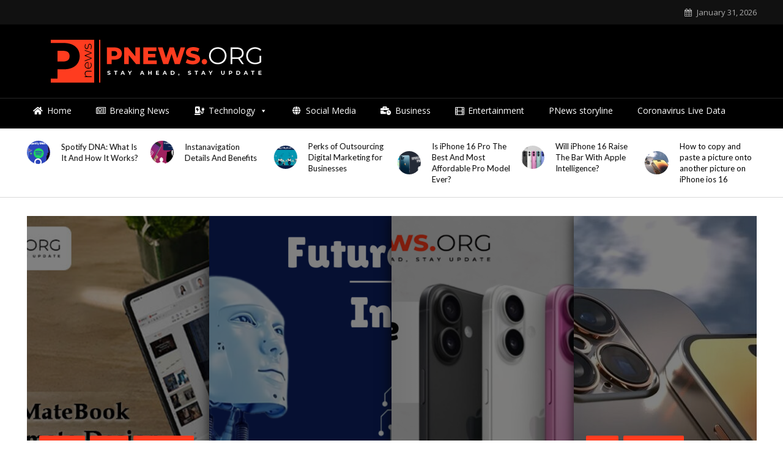

--- FILE ---
content_type: text/html; charset=UTF-8
request_url: https://pnews.org/category/technology/page/2/
body_size: 21444
content:
<!DOCTYPE html>
<html lang="en-US">
<head>
<meta name="google-site-verification" content="Lf2CShBWmnq5p8y_RsWOEKv4_ee1yt7uor3qceUGnmU" />
<meta charset="UTF-8">
<meta name="viewport" content="width=device-width,initial-scale=1.0">
<link rel="pingback" href="https://pnews.org/xmlrpc.php">
<link rel="profile" href="https://gmpg.org/xfn/11" />
<meta name='robots' content='index, follow, max-image-preview:large, max-snippet:-1, max-video-preview:-1' />

	<!-- This site is optimized with the Yoast SEO plugin v22.6 - https://yoast.com/wordpress/plugins/seo/ -->
	<title>Technology Archives - Page 2 of 13 - PNews</title>
	<link rel="canonical" href="https://pnews.org/category/technology/page/2/" />
	<link rel="prev" href="https://pnews.org/category/technology/" />
	<link rel="next" href="https://pnews.org/category/technology/page/3/" />
	<meta property="og:locale" content="en_US" />
	<meta property="og:type" content="article" />
	<meta property="og:title" content="Technology Archives - Page 2 of 13 - PNews" />
	<meta property="og:url" content="https://pnews.org/category/technology/" />
	<meta property="og:site_name" content="PNews" />
	<meta name="twitter:card" content="summary_large_image" />
	<!-- / Yoast SEO plugin. -->


<link rel="amphtml" href="https://pnews.org/category/technology/amp/page/2/" /><meta name="generator" content="AMP for WP 1.1.11"/><link rel='dns-prefetch' href='//fonts.googleapis.com' />
<link rel="alternate" type="application/rss+xml" title="PNews &raquo; Feed" href="https://pnews.org/feed/" />
<link rel="alternate" type="application/rss+xml" title="PNews &raquo; Comments Feed" href="https://pnews.org/comments/feed/" />
<link rel="alternate" type="application/rss+xml" title="PNews &raquo; Technology Category Feed" href="https://pnews.org/category/technology/feed/" />
<script type="text/javascript">
window._wpemojiSettings = {"baseUrl":"https:\/\/s.w.org\/images\/core\/emoji\/14.0.0\/72x72\/","ext":".png","svgUrl":"https:\/\/s.w.org\/images\/core\/emoji\/14.0.0\/svg\/","svgExt":".svg","source":{"concatemoji":"https:\/\/pnews.org\/wp-includes\/js\/wp-emoji-release.min.js?ver=288406ba8b3a610df5ffb101e6861f5f"}};
/*! This file is auto-generated */
!function(i,n){var o,s,e;function c(e){try{var t={supportTests:e,timestamp:(new Date).valueOf()};sessionStorage.setItem(o,JSON.stringify(t))}catch(e){}}function p(e,t,n){e.clearRect(0,0,e.canvas.width,e.canvas.height),e.fillText(t,0,0);var t=new Uint32Array(e.getImageData(0,0,e.canvas.width,e.canvas.height).data),r=(e.clearRect(0,0,e.canvas.width,e.canvas.height),e.fillText(n,0,0),new Uint32Array(e.getImageData(0,0,e.canvas.width,e.canvas.height).data));return t.every(function(e,t){return e===r[t]})}function u(e,t,n){switch(t){case"flag":return n(e,"\ud83c\udff3\ufe0f\u200d\u26a7\ufe0f","\ud83c\udff3\ufe0f\u200b\u26a7\ufe0f")?!1:!n(e,"\ud83c\uddfa\ud83c\uddf3","\ud83c\uddfa\u200b\ud83c\uddf3")&&!n(e,"\ud83c\udff4\udb40\udc67\udb40\udc62\udb40\udc65\udb40\udc6e\udb40\udc67\udb40\udc7f","\ud83c\udff4\u200b\udb40\udc67\u200b\udb40\udc62\u200b\udb40\udc65\u200b\udb40\udc6e\u200b\udb40\udc67\u200b\udb40\udc7f");case"emoji":return!n(e,"\ud83e\udef1\ud83c\udffb\u200d\ud83e\udef2\ud83c\udfff","\ud83e\udef1\ud83c\udffb\u200b\ud83e\udef2\ud83c\udfff")}return!1}function f(e,t,n){var r="undefined"!=typeof WorkerGlobalScope&&self instanceof WorkerGlobalScope?new OffscreenCanvas(300,150):i.createElement("canvas"),a=r.getContext("2d",{willReadFrequently:!0}),o=(a.textBaseline="top",a.font="600 32px Arial",{});return e.forEach(function(e){o[e]=t(a,e,n)}),o}function t(e){var t=i.createElement("script");t.src=e,t.defer=!0,i.head.appendChild(t)}"undefined"!=typeof Promise&&(o="wpEmojiSettingsSupports",s=["flag","emoji"],n.supports={everything:!0,everythingExceptFlag:!0},e=new Promise(function(e){i.addEventListener("DOMContentLoaded",e,{once:!0})}),new Promise(function(t){var n=function(){try{var e=JSON.parse(sessionStorage.getItem(o));if("object"==typeof e&&"number"==typeof e.timestamp&&(new Date).valueOf()<e.timestamp+604800&&"object"==typeof e.supportTests)return e.supportTests}catch(e){}return null}();if(!n){if("undefined"!=typeof Worker&&"undefined"!=typeof OffscreenCanvas&&"undefined"!=typeof URL&&URL.createObjectURL&&"undefined"!=typeof Blob)try{var e="postMessage("+f.toString()+"("+[JSON.stringify(s),u.toString(),p.toString()].join(",")+"));",r=new Blob([e],{type:"text/javascript"}),a=new Worker(URL.createObjectURL(r),{name:"wpTestEmojiSupports"});return void(a.onmessage=function(e){c(n=e.data),a.terminate(),t(n)})}catch(e){}c(n=f(s,u,p))}t(n)}).then(function(e){for(var t in e)n.supports[t]=e[t],n.supports.everything=n.supports.everything&&n.supports[t],"flag"!==t&&(n.supports.everythingExceptFlag=n.supports.everythingExceptFlag&&n.supports[t]);n.supports.everythingExceptFlag=n.supports.everythingExceptFlag&&!n.supports.flag,n.DOMReady=!1,n.readyCallback=function(){n.DOMReady=!0}}).then(function(){return e}).then(function(){var e;n.supports.everything||(n.readyCallback(),(e=n.source||{}).concatemoji?t(e.concatemoji):e.wpemoji&&e.twemoji&&(t(e.twemoji),t(e.wpemoji)))}))}((window,document),window._wpemojiSettings);
</script>
<style type="text/css">
img.wp-smiley,
img.emoji {
	display: inline !important;
	border: none !important;
	box-shadow: none !important;
	height: 1em !important;
	width: 1em !important;
	margin: 0 0.07em !important;
	vertical-align: -0.1em !important;
	background: none !important;
	padding: 0 !important;
}
</style>
	
<link rel='stylesheet' id='sgr-css' href='https://pnews.org/wp-content/plugins/simple-google-recaptcha/sgr.css?ver=1664970697' type='text/css' media='all' />
<link rel='stylesheet' id='wp-block-library-css' href='https://pnews.org/wp-includes/css/dist/block-library/style.min.css?ver=288406ba8b3a610df5ffb101e6861f5f' type='text/css' media='all' />
<style id='classic-theme-styles-inline-css' type='text/css'>
/*! This file is auto-generated */
.wp-block-button__link{color:#fff;background-color:#32373c;border-radius:9999px;box-shadow:none;text-decoration:none;padding:calc(.667em + 2px) calc(1.333em + 2px);font-size:1.125em}.wp-block-file__button{background:#32373c;color:#fff;text-decoration:none}
</style>
<style id='global-styles-inline-css' type='text/css'>
body{--wp--preset--color--black: #000000;--wp--preset--color--cyan-bluish-gray: #abb8c3;--wp--preset--color--white: #ffffff;--wp--preset--color--pale-pink: #f78da7;--wp--preset--color--vivid-red: #cf2e2e;--wp--preset--color--luminous-vivid-orange: #ff6900;--wp--preset--color--luminous-vivid-amber: #fcb900;--wp--preset--color--light-green-cyan: #7bdcb5;--wp--preset--color--vivid-green-cyan: #00d084;--wp--preset--color--pale-cyan-blue: #8ed1fc;--wp--preset--color--vivid-cyan-blue: #0693e3;--wp--preset--color--vivid-purple: #9b51e0;--wp--preset--color--herald-acc: #ff3c1f;--wp--preset--color--herald-meta: #999999;--wp--preset--color--herald-txt: #000000;--wp--preset--color--herald-bg: #ffffff;--wp--preset--gradient--vivid-cyan-blue-to-vivid-purple: linear-gradient(135deg,rgba(6,147,227,1) 0%,rgb(155,81,224) 100%);--wp--preset--gradient--light-green-cyan-to-vivid-green-cyan: linear-gradient(135deg,rgb(122,220,180) 0%,rgb(0,208,130) 100%);--wp--preset--gradient--luminous-vivid-amber-to-luminous-vivid-orange: linear-gradient(135deg,rgba(252,185,0,1) 0%,rgba(255,105,0,1) 100%);--wp--preset--gradient--luminous-vivid-orange-to-vivid-red: linear-gradient(135deg,rgba(255,105,0,1) 0%,rgb(207,46,46) 100%);--wp--preset--gradient--very-light-gray-to-cyan-bluish-gray: linear-gradient(135deg,rgb(238,238,238) 0%,rgb(169,184,195) 100%);--wp--preset--gradient--cool-to-warm-spectrum: linear-gradient(135deg,rgb(74,234,220) 0%,rgb(151,120,209) 20%,rgb(207,42,186) 40%,rgb(238,44,130) 60%,rgb(251,105,98) 80%,rgb(254,248,76) 100%);--wp--preset--gradient--blush-light-purple: linear-gradient(135deg,rgb(255,206,236) 0%,rgb(152,150,240) 100%);--wp--preset--gradient--blush-bordeaux: linear-gradient(135deg,rgb(254,205,165) 0%,rgb(254,45,45) 50%,rgb(107,0,62) 100%);--wp--preset--gradient--luminous-dusk: linear-gradient(135deg,rgb(255,203,112) 0%,rgb(199,81,192) 50%,rgb(65,88,208) 100%);--wp--preset--gradient--pale-ocean: linear-gradient(135deg,rgb(255,245,203) 0%,rgb(182,227,212) 50%,rgb(51,167,181) 100%);--wp--preset--gradient--electric-grass: linear-gradient(135deg,rgb(202,248,128) 0%,rgb(113,206,126) 100%);--wp--preset--gradient--midnight: linear-gradient(135deg,rgb(2,3,129) 0%,rgb(40,116,252) 100%);--wp--preset--font-size--small: 12.8px;--wp--preset--font-size--medium: 20px;--wp--preset--font-size--large: 22.4px;--wp--preset--font-size--x-large: 42px;--wp--preset--font-size--normal: 16px;--wp--preset--font-size--huge: 28.8px;--wp--preset--spacing--20: 0.44rem;--wp--preset--spacing--30: 0.67rem;--wp--preset--spacing--40: 1rem;--wp--preset--spacing--50: 1.5rem;--wp--preset--spacing--60: 2.25rem;--wp--preset--spacing--70: 3.38rem;--wp--preset--spacing--80: 5.06rem;--wp--preset--shadow--natural: 6px 6px 9px rgba(0, 0, 0, 0.2);--wp--preset--shadow--deep: 12px 12px 50px rgba(0, 0, 0, 0.4);--wp--preset--shadow--sharp: 6px 6px 0px rgba(0, 0, 0, 0.2);--wp--preset--shadow--outlined: 6px 6px 0px -3px rgba(255, 255, 255, 1), 6px 6px rgba(0, 0, 0, 1);--wp--preset--shadow--crisp: 6px 6px 0px rgba(0, 0, 0, 1);}:where(.is-layout-flex){gap: 0.5em;}:where(.is-layout-grid){gap: 0.5em;}body .is-layout-flow > .alignleft{float: left;margin-inline-start: 0;margin-inline-end: 2em;}body .is-layout-flow > .alignright{float: right;margin-inline-start: 2em;margin-inline-end: 0;}body .is-layout-flow > .aligncenter{margin-left: auto !important;margin-right: auto !important;}body .is-layout-constrained > .alignleft{float: left;margin-inline-start: 0;margin-inline-end: 2em;}body .is-layout-constrained > .alignright{float: right;margin-inline-start: 2em;margin-inline-end: 0;}body .is-layout-constrained > .aligncenter{margin-left: auto !important;margin-right: auto !important;}body .is-layout-constrained > :where(:not(.alignleft):not(.alignright):not(.alignfull)){max-width: var(--wp--style--global--content-size);margin-left: auto !important;margin-right: auto !important;}body .is-layout-constrained > .alignwide{max-width: var(--wp--style--global--wide-size);}body .is-layout-flex{display: flex;}body .is-layout-flex{flex-wrap: wrap;align-items: center;}body .is-layout-flex > *{margin: 0;}body .is-layout-grid{display: grid;}body .is-layout-grid > *{margin: 0;}:where(.wp-block-columns.is-layout-flex){gap: 2em;}:where(.wp-block-columns.is-layout-grid){gap: 2em;}:where(.wp-block-post-template.is-layout-flex){gap: 1.25em;}:where(.wp-block-post-template.is-layout-grid){gap: 1.25em;}.has-black-color{color: var(--wp--preset--color--black) !important;}.has-cyan-bluish-gray-color{color: var(--wp--preset--color--cyan-bluish-gray) !important;}.has-white-color{color: var(--wp--preset--color--white) !important;}.has-pale-pink-color{color: var(--wp--preset--color--pale-pink) !important;}.has-vivid-red-color{color: var(--wp--preset--color--vivid-red) !important;}.has-luminous-vivid-orange-color{color: var(--wp--preset--color--luminous-vivid-orange) !important;}.has-luminous-vivid-amber-color{color: var(--wp--preset--color--luminous-vivid-amber) !important;}.has-light-green-cyan-color{color: var(--wp--preset--color--light-green-cyan) !important;}.has-vivid-green-cyan-color{color: var(--wp--preset--color--vivid-green-cyan) !important;}.has-pale-cyan-blue-color{color: var(--wp--preset--color--pale-cyan-blue) !important;}.has-vivid-cyan-blue-color{color: var(--wp--preset--color--vivid-cyan-blue) !important;}.has-vivid-purple-color{color: var(--wp--preset--color--vivid-purple) !important;}.has-black-background-color{background-color: var(--wp--preset--color--black) !important;}.has-cyan-bluish-gray-background-color{background-color: var(--wp--preset--color--cyan-bluish-gray) !important;}.has-white-background-color{background-color: var(--wp--preset--color--white) !important;}.has-pale-pink-background-color{background-color: var(--wp--preset--color--pale-pink) !important;}.has-vivid-red-background-color{background-color: var(--wp--preset--color--vivid-red) !important;}.has-luminous-vivid-orange-background-color{background-color: var(--wp--preset--color--luminous-vivid-orange) !important;}.has-luminous-vivid-amber-background-color{background-color: var(--wp--preset--color--luminous-vivid-amber) !important;}.has-light-green-cyan-background-color{background-color: var(--wp--preset--color--light-green-cyan) !important;}.has-vivid-green-cyan-background-color{background-color: var(--wp--preset--color--vivid-green-cyan) !important;}.has-pale-cyan-blue-background-color{background-color: var(--wp--preset--color--pale-cyan-blue) !important;}.has-vivid-cyan-blue-background-color{background-color: var(--wp--preset--color--vivid-cyan-blue) !important;}.has-vivid-purple-background-color{background-color: var(--wp--preset--color--vivid-purple) !important;}.has-black-border-color{border-color: var(--wp--preset--color--black) !important;}.has-cyan-bluish-gray-border-color{border-color: var(--wp--preset--color--cyan-bluish-gray) !important;}.has-white-border-color{border-color: var(--wp--preset--color--white) !important;}.has-pale-pink-border-color{border-color: var(--wp--preset--color--pale-pink) !important;}.has-vivid-red-border-color{border-color: var(--wp--preset--color--vivid-red) !important;}.has-luminous-vivid-orange-border-color{border-color: var(--wp--preset--color--luminous-vivid-orange) !important;}.has-luminous-vivid-amber-border-color{border-color: var(--wp--preset--color--luminous-vivid-amber) !important;}.has-light-green-cyan-border-color{border-color: var(--wp--preset--color--light-green-cyan) !important;}.has-vivid-green-cyan-border-color{border-color: var(--wp--preset--color--vivid-green-cyan) !important;}.has-pale-cyan-blue-border-color{border-color: var(--wp--preset--color--pale-cyan-blue) !important;}.has-vivid-cyan-blue-border-color{border-color: var(--wp--preset--color--vivid-cyan-blue) !important;}.has-vivid-purple-border-color{border-color: var(--wp--preset--color--vivid-purple) !important;}.has-vivid-cyan-blue-to-vivid-purple-gradient-background{background: var(--wp--preset--gradient--vivid-cyan-blue-to-vivid-purple) !important;}.has-light-green-cyan-to-vivid-green-cyan-gradient-background{background: var(--wp--preset--gradient--light-green-cyan-to-vivid-green-cyan) !important;}.has-luminous-vivid-amber-to-luminous-vivid-orange-gradient-background{background: var(--wp--preset--gradient--luminous-vivid-amber-to-luminous-vivid-orange) !important;}.has-luminous-vivid-orange-to-vivid-red-gradient-background{background: var(--wp--preset--gradient--luminous-vivid-orange-to-vivid-red) !important;}.has-very-light-gray-to-cyan-bluish-gray-gradient-background{background: var(--wp--preset--gradient--very-light-gray-to-cyan-bluish-gray) !important;}.has-cool-to-warm-spectrum-gradient-background{background: var(--wp--preset--gradient--cool-to-warm-spectrum) !important;}.has-blush-light-purple-gradient-background{background: var(--wp--preset--gradient--blush-light-purple) !important;}.has-blush-bordeaux-gradient-background{background: var(--wp--preset--gradient--blush-bordeaux) !important;}.has-luminous-dusk-gradient-background{background: var(--wp--preset--gradient--luminous-dusk) !important;}.has-pale-ocean-gradient-background{background: var(--wp--preset--gradient--pale-ocean) !important;}.has-electric-grass-gradient-background{background: var(--wp--preset--gradient--electric-grass) !important;}.has-midnight-gradient-background{background: var(--wp--preset--gradient--midnight) !important;}.has-small-font-size{font-size: var(--wp--preset--font-size--small) !important;}.has-medium-font-size{font-size: var(--wp--preset--font-size--medium) !important;}.has-large-font-size{font-size: var(--wp--preset--font-size--large) !important;}.has-x-large-font-size{font-size: var(--wp--preset--font-size--x-large) !important;}
.wp-block-navigation a:where(:not(.wp-element-button)){color: inherit;}
:where(.wp-block-post-template.is-layout-flex){gap: 1.25em;}:where(.wp-block-post-template.is-layout-grid){gap: 1.25em;}
:where(.wp-block-columns.is-layout-flex){gap: 2em;}:where(.wp-block-columns.is-layout-grid){gap: 2em;}
.wp-block-pullquote{font-size: 1.5em;line-height: 1.6;}
</style>
<link rel='stylesheet' id='contact-form-7-css' href='https://pnews.org/wp-content/plugins/contact-form-7/includes/css/styles.css?ver=5.9.8' type='text/css' media='all' />
<style id='contact-form-7-inline-css' type='text/css'>
.wpcf7 .wpcf7-recaptcha iframe {margin-bottom: 0;}.wpcf7 .wpcf7-recaptcha[data-align="center"] > div {margin: 0 auto;}.wpcf7 .wpcf7-recaptcha[data-align="right"] > div {margin: 0 0 0 auto;}
</style>
<link rel='stylesheet' id='megamenu-css' href='https://pnews.org/wp-content/uploads/maxmegamenu/style.css?ver=9782c6' type='text/css' media='all' />
<link rel='stylesheet' id='dashicons-css' href='https://pnews.org/wp-includes/css/dashicons.min.css?ver=288406ba8b3a610df5ffb101e6861f5f' type='text/css' media='all' />
<link rel='stylesheet' id='megamenu-genericons-css' href='https://pnews.org/wp-content/plugins/megamenu-pro/icons/genericons/genericons/genericons.css?ver=1.9.1' type='text/css' media='all' />
<link rel='stylesheet' id='megamenu-fontawesome-css' href='https://pnews.org/wp-content/plugins/megamenu-pro/icons/fontawesome/css/font-awesome.min.css?ver=1.9.1' type='text/css' media='all' />
<link rel='stylesheet' id='megamenu-fontawesome5-css' href='https://pnews.org/wp-content/plugins/megamenu-pro/icons/fontawesome5/css/all.min.css?ver=1.9.1' type='text/css' media='all' />
<link rel='stylesheet' id='herald-fonts-css' href='https://fonts.googleapis.com/css?family=Open+Sans%3A400%2C600%7CLato%3A400%2C700&#038;subset=latin%2Clatin-ext&#038;ver=2.2.3' type='text/css' media='all' />
<link rel='stylesheet' id='herald-main-css' href='https://pnews.org/wp-content/themes/herald/assets/css/min.css?ver=2.2.3' type='text/css' media='all' />
<style id='herald-main-inline-css' type='text/css'>
h1, .h1, .herald-no-sid .herald-posts .h2{ font-size: 4.0rem; }h2, .h2, .herald-no-sid .herald-posts .h3{ font-size: 3.3rem; }h3, .h3, .herald-no-sid .herald-posts .h4 { font-size: 2.8rem; }h4, .h4, .herald-no-sid .herald-posts .h5 { font-size: 2.3rem; }h5, .h5, .herald-no-sid .herald-posts .h6 { font-size: 1.9rem; }h6, .h6, .herald-no-sid .herald-posts .h7 { font-size: 1.6rem; }.h7 {font-size: 1.4rem;}.herald-entry-content, .herald-sidebar{font-size: 1.6rem;}.entry-content .entry-headline{font-size: 1.9rem;}body{font-size: 1.6rem;}.widget{font-size: 1.5rem;}.herald-menu{font-size: 1.4rem;}.herald-mod-title .herald-mod-h, .herald-sidebar .widget-title{font-size: 1.6rem;}.entry-meta .meta-item, .entry-meta a, .entry-meta span{font-size: 1.4rem;}.entry-meta.meta-small .meta-item, .entry-meta.meta-small a, .entry-meta.meta-small span{font-size: 1.3rem;}.herald-site-header .header-top,.header-top .herald-in-popup,.header-top .herald-menu ul {background: #111111;color: #aaaaaa;}.header-top a {color: #aaaaaa;}.header-top a:hover,.header-top .herald-menu li:hover > a{color: #ff3c1f;}.header-top .herald-menu-popup:hover > span,.header-top .herald-menu-popup-search span:hover,.header-top .herald-menu-popup-search.herald-search-active{color: #ff3c1f;}#wp-calendar tbody td a{background: #ff3c1f;color:#FFF;}.header-top .herald-login #loginform label,.header-top .herald-login p,.header-top a.btn-logout {color: #ff3c1f;}.header-top .herald-login #loginform input {color: #111111;}.header-top .herald-login .herald-registration-link:after {background: rgba(255,60,31,0.25);}.header-top .herald-login #loginform input[type=submit],.header-top .herald-in-popup .btn-logout {background-color: #ff3c1f;color: #111111;}.header-top a.btn-logout:hover{color: #111111;}.header-middle{background-color: #000000;color: #ffffff;}.header-middle a{color: #ffffff;}.header-middle.herald-header-wraper,.header-middle .col-lg-12{height: 120px;}.header-middle .site-title img{max-height: 120px;}.header-middle .sub-menu{background-color: #ffffff;}.header-middle .sub-menu a,.header-middle .herald-search-submit:hover,.header-middle li.herald-mega-menu .col-lg-3 a:hover,.header-middle li.herald-mega-menu .col-lg-3 a:hover:after{color: #ff3c1f;}.header-middle .herald-menu li:hover > a,.header-middle .herald-menu-popup-search:hover > span,.header-middle .herald-cart-icon:hover > a{color: #ff3c1f;background-color: #ffffff;}.header-middle .current-menu-parent a,.header-middle .current-menu-ancestor a,.header-middle .current_page_item > a,.header-middle .current-menu-item > a{background-color: rgba(255,255,255,0.2); }.header-middle .sub-menu > li > a,.header-middle .herald-search-submit,.header-middle li.herald-mega-menu .col-lg-3 a{color: rgba(255,60,31,0.7); }.header-middle .sub-menu > li:hover > a{color: #ff3c1f; }.header-middle .herald-in-popup{background-color: #ffffff;}.header-middle .herald-menu-popup a{color: #ff3c1f;}.header-middle .herald-in-popup{background-color: #ffffff;}.header-middle .herald-search-input{color: #ff3c1f;}.header-middle .herald-menu-popup a{color: #ff3c1f;}.header-middle .herald-menu-popup > span,.header-middle .herald-search-active > span{color: #ffffff;}.header-middle .herald-menu-popup:hover > span,.header-middle .herald-search-active > span{background-color: #ffffff;color: #ff3c1f;}.header-middle .herald-login #loginform label,.header-middle .herald-login #loginform input,.header-middle .herald-login p,.header-middle a.btn-logout,.header-middle .herald-login .herald-registration-link:hover,.header-middle .herald-login .herald-lost-password-link:hover {color: #ff3c1f;}.header-middle .herald-login .herald-registration-link:after {background: rgba(255,60,31,0.15);}.header-middle .herald-login a,.header-middle .herald-username a {color: #ff3c1f;}.header-middle .herald-login a:hover,.header-middle .herald-login .herald-registration-link,.header-middle .herald-login .herald-lost-password-link {color: #000000;}.header-middle .herald-login #loginform input[type=submit],.header-middle .herald-in-popup .btn-logout {background-color: #000000;color: #ffffff;}.header-middle a.btn-logout:hover{color: #ffffff;}.header-bottom{background: #000000;color: #ffffff;}.header-bottom a,.header-bottom .herald-site-header .herald-search-submit{color: #ffffff;}.header-bottom a:hover{color: #ff3c1f;}.header-bottom a:hover,.header-bottom .herald-menu li:hover > a,.header-bottom li.herald-mega-menu .col-lg-3 a:hover:after{color: #ff3c1f;}.header-bottom .herald-menu li:hover > a,.header-bottom .herald-menu-popup-search:hover > span,.header-bottom .herald-cart-icon:hover > a {color: #ff3c1f;background-color: #ffffff;}.header-bottom .current-menu-parent a,.header-bottom .current-menu-ancestor a,.header-bottom .current_page_item > a,.header-bottom .current-menu-item > a {background-color: rgba(255,255,255,0.2); }.header-bottom .sub-menu{background-color: #ffffff;}.header-bottom .herald-menu li.herald-mega-menu .col-lg-3 a,.header-bottom .sub-menu > li > a,.header-bottom .herald-search-submit{color: rgba(255,60,31,0.7); }.header-bottom .herald-menu li.herald-mega-menu .col-lg-3 a:hover,.header-bottom .sub-menu > li:hover > a{color: #ff3c1f; }.header-bottom .sub-menu > li > a,.header-bottom .herald-search-submit{color: rgba(255,60,31,0.7); }.header-bottom .sub-menu > li:hover > a{color: #ff3c1f; }.header-bottom .herald-in-popup {background-color: #ffffff;}.header-bottom .herald-menu-popup a {color: #ff3c1f;}.header-bottom .herald-in-popup,.header-bottom .herald-search-input {background-color: #ffffff;}.header-bottom .herald-menu-popup a,.header-bottom .herald-search-input{color: #ff3c1f;}.header-bottom .herald-menu-popup > span,.header-bottom .herald-search-active > span{color: #ffffff;}.header-bottom .herald-menu-popup:hover > span,.header-bottom .herald-search-active > span{background-color: #ffffff;color: #ff3c1f;}.header-bottom .herald-login #loginform label,.header-bottom .herald-login #loginform input,.header-bottom .herald-login p,.header-bottom a.btn-logout,.header-bottom .herald-login .herald-registration-link:hover,.header-bottom .herald-login .herald-lost-password-link:hover,.herald-responsive-header .herald-login #loginform label,.herald-responsive-header .herald-login #loginform input,.herald-responsive-header .herald-login p,.herald-responsive-header a.btn-logout,.herald-responsive-header .herald-login .herald-registration-link:hover,.herald-responsive-header .herald-login .herald-lost-password-link:hover {color: #ff3c1f;}.header-bottom .herald-login .herald-registration-link:after,.herald-responsive-header .herald-login .herald-registration-link:after {background: rgba(255,60,31,0.15);}.header-bottom .herald-login a,.herald-responsive-header .herald-login a {color: #ff3c1f;}.header-bottom .herald-login a:hover,.header-bottom .herald-login .herald-registration-link,.header-bottom .herald-login .herald-lost-password-link,.herald-responsive-header .herald-login a:hover,.herald-responsive-header .herald-login .herald-registration-link,.herald-responsive-header .herald-login .herald-lost-password-link {color: #000000;}.header-bottom .herald-login #loginform input[type=submit],.herald-responsive-header .herald-login #loginform input[type=submit],.header-bottom .herald-in-popup .btn-logout,.herald-responsive-header .herald-in-popup .btn-logout {background-color: #000000;color: #ffffff;}.header-bottom a.btn-logout:hover,.herald-responsive-header a.btn-logout:hover {color: #ffffff;}.herald-header-sticky{background: #000000;color: #ffffff;}.herald-header-sticky a{color: #ffffff;}.herald-header-sticky .herald-menu li:hover > a{color: #ff3c1f;background-color: #ffffff;}.herald-header-sticky .sub-menu{background-color: #ffffff;}.herald-header-sticky .sub-menu a{color: #ff3c1f;}.herald-header-sticky .sub-menu > li:hover > a{color: #000000;}.herald-header-sticky .herald-in-popup,.herald-header-sticky .herald-search-input {background-color: #ffffff;}.herald-header-sticky .herald-menu-popup a{color: #ff3c1f;}.herald-header-sticky .herald-menu-popup > span,.herald-header-sticky .herald-search-active > span{color: #ffffff;}.herald-header-sticky .herald-menu-popup:hover > span,.herald-header-sticky .herald-search-active > span{background-color: #ffffff;color: #ff3c1f;}.herald-header-sticky .herald-search-input,.herald-header-sticky .herald-search-submit{color: #ff3c1f;}.herald-header-sticky .herald-menu li:hover > a,.herald-header-sticky .herald-menu-popup-search:hover > span,.herald-header-sticky .herald-cart-icon:hover a {color: #ff3c1f;background-color: #ffffff;}.herald-header-sticky .herald-login #loginform label,.herald-header-sticky .herald-login #loginform input,.herald-header-sticky .herald-login p,.herald-header-sticky a.btn-logout,.herald-header-sticky .herald-login .herald-registration-link:hover,.herald-header-sticky .herald-login .herald-lost-password-link:hover {color: #ff3c1f;}.herald-header-sticky .herald-login .herald-registration-link:after {background: rgba(255,60,31,0.15);}.herald-header-sticky .herald-login a {color: #ff3c1f;}.herald-header-sticky .herald-login a:hover,.herald-header-sticky .herald-login .herald-registration-link,.herald-header-sticky .herald-login .herald-lost-password-link {color: #000000;}.herald-header-sticky .herald-login #loginform input[type=submit],.herald-header-sticky .herald-in-popup .btn-logout {background-color: #000000;color: #ffffff;}.herald-header-sticky a.btn-logout:hover{color: #ffffff;}.header-trending{background: #ffffff;color: #000000;}.header-trending a{color: #000000;}.header-trending a:hover{color: #ff3c1f;}.header-bottom{ border-top: 1px solid rgba(255,255,255,0.15);}.header-trending{ border-bottom: 1px solid rgba(0,0,0,0.15);}body { background-color: #ffffff;color: #000000;font-family: 'Open Sans';font-weight: 400;}.herald-site-content{background-color:#ffffff;}h1, h2, h3, h4, h5, h6,.h1, .h2, .h3, .h4, .h5, .h6, .h7,.wp-block-cover .wp-block-cover-image-text, .wp-block-cover .wp-block-cover-text, .wp-block-cover h2, .wp-block-cover-image .wp-block-cover-image-text, .wp-block-cover-image .wp-block-cover-text, .wp-block-cover-image h2{font-family: 'Lato';font-weight: 700;}.header-middle .herald-menu,.header-bottom .herald-menu,.herald-header-sticky .herald-menu,.herald-mobile-nav{font-family: 'Open Sans';font-weight: 600;}.herald-menu li.herald-mega-menu .herald-ovrld .meta-category a{font-family: 'Open Sans';font-weight: 400;}.herald-entry-content blockquote p{color: #ff3c1f;}pre {background: rgba(0,0,0,0.06);border: 1px solid rgba(0,0,0,0.2);}thead {background: rgba(0,0,0,0.06);}a,.entry-title a:hover,.herald-menu .sub-menu li .meta-category a{color: #ff3c1f;}.entry-meta-wrapper .entry-meta span:before,.entry-meta-wrapper .entry-meta a:before,.entry-meta-wrapper .entry-meta .meta-item:before,.entry-meta-wrapper .entry-meta div,li.herald-mega-menu .sub-menu .entry-title a,.entry-meta-wrapper .herald-author-twitter{color: #000000;}.herald-mod-title h1,.herald-mod-title h2,.herald-mod-title h4{color: #ffffff;}.herald-mod-head:after,.herald-mod-title .herald-color,.widget-title:after,.widget-title span{color: #ffffff;background-color: #000000;}.herald-mod-title .herald-color a{color: #ffffff;}.herald-ovrld .meta-category a,.herald-fa-wrapper .meta-category a{background-color: #ff3c1f;}.meta-tags a,.widget_tag_cloud a,.herald-share-meta:after,.wp-block-tag-cloud a{background: rgba(0,0,0,0.1);}h1, h2, h3, h4, h5, h6,.entry-title a {color: #000000;}.herald-pagination .page-numbers,.herald-mod-subnav a,.herald-mod-actions a,.herald-slider-controls div,.meta-tags a,.widget.widget_tag_cloud a,.herald-sidebar .mks_autor_link_wrap a,.herald-sidebar .meks-instagram-follow-link a,.mks_themeforest_widget .mks_read_more a,.herald-read-more,.wp-block-tag-cloud a{color: #000000;}.widget.widget_tag_cloud a:hover,.entry-content .meta-tags a:hover,.wp-block-tag-cloud a:hover{background-color: #ff3c1f;color: #FFF;}.herald-pagination .prev.page-numbers,.herald-pagination .next.page-numbers,.herald-pagination .prev.page-numbers:hover,.herald-pagination .next.page-numbers:hover,.herald-pagination .page-numbers.current,.herald-pagination .page-numbers.current:hover,.herald-next a,.herald-pagination .herald-next a:hover,.herald-prev a,.herald-pagination .herald-prev a:hover,.herald-load-more a,.herald-load-more a:hover,.entry-content .herald-search-submit,.herald-mod-desc .herald-search-submit,.wpcf7-submit{background-color:#ff3c1f;color: #FFF;}.herald-pagination .page-numbers:hover{background-color: rgba(0,0,0,0.1);}.widget a,.recentcomments a,.widget a:hover,.herald-sticky-next a:hover,.herald-sticky-prev a:hover,.herald-mod-subnav a:hover,.herald-mod-actions a:hover,.herald-slider-controls div:hover,.meta-tags a:hover,.widget_tag_cloud a:hover,.mks_autor_link_wrap a:hover,.meks-instagram-follow-link a:hover,.mks_themeforest_widget .mks_read_more a:hover,.herald-read-more:hover,.widget .entry-title a:hover,li.herald-mega-menu .sub-menu .entry-title a:hover,.entry-meta-wrapper .meta-item:hover a,.entry-meta-wrapper .meta-item:hover a:before,.entry-meta-wrapper .herald-share:hover > span,.entry-meta-wrapper .herald-author-name:hover,.entry-meta-wrapper .herald-author-twitter:hover,.entry-meta-wrapper .herald-author-twitter:hover:before{color:#ff3c1f;}.widget ul li a,.widget .entry-title a,.herald-author-name,.entry-meta-wrapper .meta-item,.entry-meta-wrapper .meta-item span,.entry-meta-wrapper .meta-item a,.herald-mod-actions a{color: #000000;}.widget li:before{background: rgba(0,0,0,0.3);}.widget_categories .count{background: #ff3c1f;color: #FFF;}input[type="submit"],.spinner > div{background-color: #ff3c1f;}.herald-mod-actions a:hover,.comment-body .edit-link a,.herald-breadcrumbs a:hover{color:#ff3c1f;}.herald-header-wraper .herald-soc-nav a:hover,.meta-tags span,li.herald-mega-menu .herald-ovrld .entry-title a,li.herald-mega-menu .herald-ovrld .entry-title a:hover,.herald-ovrld .entry-meta .herald-reviews i:before{color: #FFF;}.entry-meta .meta-item, .entry-meta span, .entry-meta a,.meta-category span,.post-date,.recentcomments,.rss-date,.comment-metadata a,.entry-meta a:hover,.herald-menu li.herald-mega-menu .col-lg-3 a:after,.herald-breadcrumbs,.herald-breadcrumbs a,.entry-meta .herald-reviews i:before{color: #999999;}.herald-lay-a .herald-lay-over{background: #ffffff;}.herald-pagination a:hover,input[type="submit"]:hover,.entry-content .herald-search-submit:hover,.wpcf7-submit:hover,.herald-fa-wrapper .meta-category a:hover,.herald-ovrld .meta-category a:hover,.herald-mod-desc .herald-search-submit:hover,.herald-single-sticky .herald-share .meks_ess a:hover{cursor: pointer;text-decoration: none;background-image: -moz-linear-gradient(left,rgba(0,0,0,0.1) 0%,rgba(0,0,0,0.1) 100%);background-image: -webkit-gradient(linear,left top,right top,color-stop(0%,rgba(0,0,0,0.1)),color-stop(100%,rgba(0,0,0,0.1)));background-image: -webkit-linear-gradient(left,rgba(0,0,0,0.1) 0%,rgba(0,0,0,0.1) 100%);background-image: -o-linear-gradient(left,rgba(0,0,0,0.1) 0%,rgba(0,0,0,0.1) 100%);background-image: -ms-linear-gradient(left,rgba(0,0,0,0.1) 0%,rgba(0,0,0,0.1) 100%);background-image: linear-gradient(to right,rgba(0,0,0,0.1) 0%,rgba(0,0,0,0.1) 100%);}.herald-sticky-next a,.herald-sticky-prev a{color: #000000;}.herald-sticky-prev a:before,.herald-sticky-next a:before,.herald-comment-action,.meta-tags span,.herald-entry-content .herald-link-pages a{background: #000000;}.herald-sticky-prev a:hover:before,.herald-sticky-next a:hover:before,.herald-comment-action:hover,div.mejs-controls .mejs-time-rail .mejs-time-current,.herald-entry-content .herald-link-pages a:hover{background: #ff3c1f;} .herald-site-footer{background: #222222;color: #dddddd;}.herald-site-footer .widget-title span{color: #dddddd;background: transparent;}.herald-site-footer .widget-title:before{background:#dddddd;}.herald-site-footer .widget-title:after,.herald-site-footer .widget_tag_cloud a{background: rgba(221,221,221,0.1);}.herald-site-footer .widget li:before{background: rgba(221,221,221,0.3);}.herald-site-footer a,.herald-site-footer .widget a:hover,.herald-site-footer .widget .meta-category a,.herald-site-footer .herald-slider-controls .owl-prev:hover,.herald-site-footer .herald-slider-controls .owl-next:hover,.herald-site-footer .herald-slider-controls .herald-mod-actions:hover{color: #ff3c1f;}.herald-site-footer .widget a,.herald-site-footer .mks_author_widget h3{color: #dddddd;}.herald-site-footer .entry-meta .meta-item, .herald-site-footer .entry-meta span, .herald-site-footer .entry-meta a, .herald-site-footer .meta-category span, .herald-site-footer .post-date, .herald-site-footer .recentcomments, .herald-site-footer .rss-date, .herald-site-footer .comment-metadata a{color: #aaaaaa;}.herald-site-footer .mks_author_widget .mks_autor_link_wrap a, .herald-site-footer.mks_read_more a, .herald-site-footer .herald-read-more,.herald-site-footer .herald-slider-controls .owl-prev, .herald-site-footer .herald-slider-controls .owl-next, .herald-site-footer .herald-mod-wrap .herald-mod-actions a{border-color: rgba(221,221,221,0.2);}.herald-site-footer .mks_author_widget .mks_autor_link_wrap a:hover, .herald-site-footer.mks_read_more a:hover, .herald-site-footer .herald-read-more:hover,.herald-site-footer .herald-slider-controls .owl-prev:hover, .herald-site-footer .herald-slider-controls .owl-next:hover, .herald-site-footer .herald-mod-wrap .herald-mod-actions a:hover{border-color: rgba(255,60,31,0.5);}.herald-site-footer .widget_search .herald-search-input{color: #222222;}.herald-site-footer .widget_tag_cloud a:hover{background:#ff3c1f;color:#FFF;}.footer-bottom a{color:#dddddd;}.footer-bottom a:hover,.footer-bottom .herald-copyright a{color:#ff3c1f;}.footer-bottom .herald-menu li:hover > a{color: #ff3c1f;}.footer-bottom .sub-menu{background-color: rgba(0,0,0,0.5);} .herald-pagination{border-top: 1px solid rgba(0,0,0,0.1);}.entry-content a:hover,.comment-respond a:hover,.comment-reply-link:hover{border-bottom: 2px solid #ff3c1f;}.footer-bottom .herald-copyright a:hover{border-bottom: 2px solid #ff3c1f;}.herald-slider-controls .owl-prev,.herald-slider-controls .owl-next,.herald-mod-wrap .herald-mod-actions a{border: 1px solid rgba(0,0,0,0.2);}.herald-slider-controls .owl-prev:hover,.herald-slider-controls .owl-next:hover,.herald-mod-wrap .herald-mod-actions a:hover,.herald-author .herald-socials-actions .herald-mod-actions a:hover {border-color: rgba(255,60,31,0.5);}#wp-calendar thead th,#wp-calendar tbody td,#wp-calendar tbody td:last-child{border: 1px solid rgba(0,0,0,0.1);}.herald-link-pages{border-bottom: 1px solid rgba(0,0,0,0.1);}.herald-lay-h:after,.herald-site-content .herald-related .herald-lay-h:after,.herald-lay-e:after,.herald-site-content .herald-related .herald-lay-e:after,.herald-lay-j:after,.herald-site-content .herald-related .herald-lay-j:after,.herald-lay-l:after,.herald-site-content .herald-related .herald-lay-l:after {background-color: rgba(0,0,0,0.1);}.wp-block-button__link,.wp-block-search__button{background: #ff3c1f;}.wp-block-search__button{color: #ffffff;}input[type="text"],input[type="search"],input[type="email"], input[type="url"], input[type="tel"], input[type="number"], input[type="date"], input[type="password"], select, textarea,.herald-single-sticky,td,th,table,.mks_author_widget .mks_autor_link_wrap a,.widget .meks-instagram-follow-link a,.mks_read_more a,.herald-read-more{border-color: rgba(0,0,0,0.2);}.entry-content .herald-search-input,.herald-fake-button,input[type="text"]:focus, input[type="email"]:focus, input[type="url"]:focus, input[type="tel"]:focus, input[type="number"]:focus, input[type="date"]:focus, input[type="password"]:focus, textarea:focus{border-color: rgba(0,0,0,0.3);}.mks_author_widget .mks_autor_link_wrap a:hover,.widget .meks-instagram-follow-link a:hover,.mks_read_more a:hover,.herald-read-more:hover{border-color: rgba(255,60,31,0.5);}.comment-form,.herald-gray-area,.entry-content .herald-search-form,.herald-mod-desc .herald-search-form{background-color: rgba(0,0,0,0.06);border: 1px solid rgba(0,0,0,0.15);}.herald-boxed .herald-breadcrumbs{background-color: rgba(0,0,0,0.06);}.herald-breadcrumbs{border-color: rgba(0,0,0,0.15);}.single .herald-entry-content .herald-ad,.archive .herald-posts .herald-ad{border-top: 1px solid rgba(0,0,0,0.15);}.archive .herald-posts .herald-ad{border-bottom: 1px solid rgba(0,0,0,0.15);}li.comment .comment-body:after{background-color: rgba(0,0,0,0.06);}.herald-pf-invert .entry-title a:hover .herald-format-icon{background: #ff3c1f;}.herald-responsive-header,.herald-mobile-nav,.herald-responsive-header .herald-menu-popup-search .fa{color: #ffffff;background: #000000;}.herald-responsive-header a{color: #ffffff;}.herald-mobile-nav li a{color: #ffffff;}.herald-mobile-nav li a,.herald-mobile-nav .herald-mega-menu.herald-mega-menu-classic>.sub-menu>li>a{border-bottom: 1px solid rgba(255,255,255,0.15);}.herald-mobile-nav{border-right: 1px solid rgba(255,255,255,0.15);}.herald-mobile-nav li a:hover{color: #fff;background-color: #ff3c1f;}.herald-menu-toggler{color: #ffffff;border-color: rgba(255,255,255,0.15);}.herald-goto-top{color: #ffffff;background-color: #000000;}.herald-goto-top:hover{background-color: #ff3c1f;}.herald-responsive-header .herald-menu-popup > span,.herald-responsive-header .herald-search-active > span{color: #ffffff;}.herald-responsive-header .herald-menu-popup-search .herald-in-popup{background: #ffffff;}.herald-responsive-header .herald-search-input,.herald-responsive-header .herald-menu-popup-search .herald-search-submit{color: #000000;}.site-title a{text-transform: none;}.site-description{text-transform: none;}.main-navigation{text-transform: uppercase;}.entry-title{text-transform: none;}.meta-category a{text-transform: uppercase;}.herald-mod-title{text-transform: none;}.herald-sidebar .widget-title{text-transform: none;}.herald-site-footer .widget-title{text-transform: none;}.has-small-font-size{ font-size: 1.3rem;}.has-large-font-size{ font-size: 2.2rem;}.has-huge-font-size{ font-size: 2.9rem;}@media(min-width: 1025px){.has-small-font-size{ font-size: 1.3rem;}.has-normal-font-size{ font-size: 1.6rem;}.has-large-font-size{ font-size: 2.2rem;}.has-huge-font-size{ font-size: 2.9rem;}}.has-herald-acc-background-color{ background-color: #ff3c1f;}.has-herald-acc-color{ color: #ff3c1f;}.has-herald-meta-background-color{ background-color: #999999;}.has-herald-meta-color{ color: #999999;}.has-herald-txt-background-color{ background-color: #000000;}.has-herald-txt-color{ color: #000000;}.has-herald-bg-background-color{ background-color: #ffffff;}.has-herald-bg-color{ color: #ffffff;}.fa-post-thumbnail:before, .herald-ovrld .herald-post-thumbnail span:before, .herald-ovrld .herald-post-thumbnail a:before { opacity: 0.5; }.herald-fa-item:hover .fa-post-thumbnail:before, .herald-ovrld:hover .herald-post-thumbnail a:before, .herald-ovrld:hover .herald-post-thumbnail span:before{ opacity: 0.8; }@media only screen and (min-width: 1024px) {.herald-site-header .header-top,.header-middle,.header-bottom,.herald-header-sticky,.header-trending{ display:block !important;}.herald-responsive-header,.herald-mobile-nav{display:none !important;}.herald-site-content {margin-top: 0 !important;}.herald-mega-menu .sub-menu {display: block;}.header-mobile-ad {display: none;}}
</style>
<script type='text/javascript' id='sgr-js-extra'>
/* <![CDATA[ */
var sgr = {"sgr_site_key":"6Lcr11saAAAAAFurkBkc5p4ZeP9tFSvhoaaWDMgt"};
/* ]]> */
</script>
<script type='text/javascript' src='https://pnews.org/wp-content/plugins/simple-google-recaptcha/sgr.js?ver=1664970697' id='sgr-js'></script>
<script type='text/javascript' src='https://pnews.org/wp-includes/js/jquery/jquery.min.js?ver=3.7.0' id='jquery-core-js'></script>
<script type='text/javascript' src='https://pnews.org/wp-includes/js/jquery/jquery-migrate.min.js?ver=3.4.1' id='jquery-migrate-js'></script>
<link rel="https://api.w.org/" href="https://pnews.org/wp-json/" /><link rel="alternate" type="application/json" href="https://pnews.org/wp-json/wp/v2/categories/188" /><link rel="EditURI" type="application/rsd+xml" title="RSD" href="https://pnews.org/xmlrpc.php?rsd" />

<meta name="generator" content="Redux 4.5.10" /><meta name="generator" content="Elementor 3.27.7; features: additional_custom_breakpoints; settings: css_print_method-external, google_font-enabled, font_display-auto">


<script type="application/ld+json" class="saswp-schema-markup-output">
[{"@context":"https:\/\/schema.org\/","@graph":[{"@context":"https:\/\/schema.org\/","@type":"SiteNavigationElement","@id":"https:\/\/pnews.org\/#home","name":"Home","url":"https:\/\/pnews.org\/"},{"@context":"https:\/\/schema.org\/","@type":"SiteNavigationElement","@id":"https:\/\/pnews.org\/#breaking-news","name":"Breaking News","url":"https:\/\/pnews.org\/category\/breaking-news\/"},{"@context":"https:\/\/schema.org\/","@type":"SiteNavigationElement","@id":"https:\/\/pnews.org\/#web-story","name":"Web Story","url":"https:\/\/pnews.org\/web-story\/"},{"@context":"https:\/\/schema.org\/","@type":"SiteNavigationElement","@id":"https:\/\/pnews.org\/#apple","name":"Apple","url":"https:\/\/pnews.org\/category\/apple\/"},{"@context":"https:\/\/schema.org\/","@type":"SiteNavigationElement","@id":"https:\/\/pnews.org\/#facebook","name":"Facebook","url":"https:\/\/pnews.org\/category\/facebook\/"},{"@context":"https:\/\/schema.org\/","@type":"SiteNavigationElement","@id":"https:\/\/pnews.org\/#google","name":"Google","url":"https:\/\/pnews.org\/category\/google\/"},{"@context":"https:\/\/schema.org\/","@type":"SiteNavigationElement","@id":"https:\/\/pnews.org\/#microsoft","name":"Microsoft","url":"https:\/\/pnews.org\/category\/microsoft\/"},{"@context":"https:\/\/schema.org\/","@type":"SiteNavigationElement","@id":"https:\/\/pnews.org\/#applications","name":"Applications","url":"https:\/\/pnews.org\/category\/applications\/"},{"@context":"https:\/\/schema.org\/","@type":"SiteNavigationElement","@id":"https:\/\/pnews.org\/#mobile","name":"Mobile","url":"https:\/\/pnews.org\/category\/mobile\/"},{"@context":"https:\/\/schema.org\/","@type":"SiteNavigationElement","@id":"https:\/\/pnews.org\/#email-service","name":"Email Service","url":"https:\/\/pnews.org\/category\/email-service\/"},{"@context":"https:\/\/schema.org\/","@type":"SiteNavigationElement","@id":"https:\/\/pnews.org\/#automobile","name":"Automobile","url":"https:\/\/pnews.org\/category\/automobile\/"},{"@context":"https:\/\/schema.org\/","@type":"SiteNavigationElement","@id":"https:\/\/pnews.org\/#gadgets","name":"Gadgets","url":"https:\/\/pnews.org\/category\/gadgets\/"},{"@context":"https:\/\/schema.org\/","@type":"SiteNavigationElement","@id":"https:\/\/pnews.org\/#operating-system","name":"Operating System","url":"https:\/\/pnews.org\/category\/operating-system\/"},{"@context":"https:\/\/schema.org\/","@type":"SiteNavigationElement","@id":"https:\/\/pnews.org\/#computer","name":"Computer","url":"https:\/\/pnews.org\/category\/computer\/"},{"@context":"https:\/\/schema.org\/","@type":"SiteNavigationElement","@id":"https:\/\/pnews.org\/#telecom","name":"Telecom","url":"https:\/\/pnews.org\/category\/telecom\/"},{"@context":"https:\/\/schema.org\/","@type":"SiteNavigationElement","@id":"https:\/\/pnews.org\/#social-media","name":"Social Media","url":"https:\/\/pnews.org\/category\/social-media\/"},{"@context":"https:\/\/schema.org\/","@type":"SiteNavigationElement","@id":"https:\/\/pnews.org\/#business","name":"Business","url":"https:\/\/pnews.org\/category\/business\/"},{"@context":"https:\/\/schema.org\/","@type":"SiteNavigationElement","@id":"https:\/\/pnews.org\/#entertainment","name":"Entertainment","url":"https:\/\/pnews.org\/category\/entertainment\/"},{"@context":"https:\/\/schema.org\/","@type":"SiteNavigationElement","@id":"https:\/\/pnews.org\/#pnews-storyline","name":"PNews storyline","url":"https:\/\/pnews.org\/write-for-us\/"},{"@context":"https:\/\/schema.org\/","@type":"SiteNavigationElement","@id":"https:\/\/pnews.org\/#coronavirus-live-data","name":"Coronavirus Live Data","url":"https:\/\/pnews.org\/coronavirus-outbreak\/"},{"@context":"https:\/\/schema.org\/","@type":"SiteNavigationElement","@id":"https:\/\/pnews.org\/#contact-us","name":"Contact Us","url":"https:\/\/pnews.org\/contact-us\/"}]}]
</script>

			<style>
				.e-con.e-parent:nth-of-type(n+4):not(.e-lazyloaded):not(.e-no-lazyload),
				.e-con.e-parent:nth-of-type(n+4):not(.e-lazyloaded):not(.e-no-lazyload) * {
					background-image: none !important;
				}
				@media screen and (max-height: 1024px) {
					.e-con.e-parent:nth-of-type(n+3):not(.e-lazyloaded):not(.e-no-lazyload),
					.e-con.e-parent:nth-of-type(n+3):not(.e-lazyloaded):not(.e-no-lazyload) * {
						background-image: none !important;
					}
				}
				@media screen and (max-height: 640px) {
					.e-con.e-parent:nth-of-type(n+2):not(.e-lazyloaded):not(.e-no-lazyload),
					.e-con.e-parent:nth-of-type(n+2):not(.e-lazyloaded):not(.e-no-lazyload) * {
						background-image: none !important;
					}
				}
			</style>
			<link rel="icon" href="https://pnews.org/wp-content/uploads/2020/01/Fav-Icon.ico" sizes="32x32" />
<link rel="icon" href="https://pnews.org/wp-content/uploads/2020/01/Fav-Icon.ico" sizes="192x192" />
<link rel="apple-touch-icon" href="https://pnews.org/wp-content/uploads/2020/01/Fav-Icon.ico" />
<meta name="msapplication-TileImage" content="https://pnews.org/wp-content/uploads/2020/01/Fav-Icon.ico" />
<style type="text/css">/** Mega Menu CSS: fs **/</style>
	<!-- Google tag (gtag.js) -->
<script async src="https://www.googletagmanager.com/gtag/js?id=G-SD9K0PRV38"></script>
<script>
  window.dataLayer = window.dataLayer || [];
  function gtag(){dataLayer.push(arguments);}
  gtag('js', new Date());

  gtag('config', 'G-SD9K0PRV38');
</script>
</script>
</script>
</head>

<body class="archive paged category category-technology category-188 wp-embed-responsive paged-2 category-paged-2 mega-menu-herald-main-menu herald-v_2_2_3 elementor-default elementor-kit-3400">



	<header id="header" class="herald-site-header">

											<div class="header-top hidden-xs hidden-sm">
	<div class="container">
		<div class="row">
			<div class="col-lg-12">
				
												<div class="hel-l">
																				</div>
				
												<div class="hel-r">
											<span class="herald-calendar"><i class="fa fa-calendar"></i>January 31, 2026</span>									</div>
				
								
			</div>
		</div>
	</div>
</div>							<div class="header-middle herald-header-wraper hidden-xs hidden-sm">
	<div class="container">
		<div class="row">
				<div class="col-lg-12 hel-el">
				
															<div class="hel-l herald-go-hor">
													<div class="site-branding">
				<span class="site-title h1"><a href="https://pnews.org/" rel="home"><img class="herald-logo" src="https://pnews.org/wp-content/uploads/2020/06/Pnews-Logo-3.png" alt="PNews"></a></span>
	</div>
											</div>
					
										
													
					
				
				</div>
		</div>
		</div>
</div>							<div class="header-bottom herald-header-wraper hidden-sm hidden-xs">
	<div class="container">
		<div class="row">
				<div class="col-lg-12 hel-el">
				
															<div class="hel-l">
													<nav class="main-navigation herald-menu">	
				<div id="mega-menu-wrap-herald_main_menu" class="mega-menu-wrap"><div class="mega-menu-toggle"><div class="mega-toggle-blocks-left"></div><div class="mega-toggle-blocks-center"></div><div class="mega-toggle-blocks-right"><div class='mega-toggle-block mega-menu-toggle-block mega-toggle-block-1' id='mega-toggle-block-1' tabindex='0'><span class='mega-toggle-label' role='button' aria-expanded='false'><span class='mega-toggle-label-closed'>MENU</span><span class='mega-toggle-label-open'>MENU</span></span></div></div></div><ul id="mega-menu-herald_main_menu" class="mega-menu max-mega-menu mega-menu-horizontal mega-no-js" data-event="hover_intent" data-effect="fade_up" data-effect-speed="200" data-effect-mobile="disabled" data-effect-speed-mobile="0" data-mobile-force-width="false" data-second-click="go" data-document-click="collapse" data-vertical-behaviour="accordion" data-breakpoint="600" data-unbind="true" data-mobile-state="collapse_all" data-mobile-direction="vertical" data-hover-intent-timeout="300" data-hover-intent-interval="100"><li class="mega-menu-item mega-menu-item-type-custom mega-menu-item-object-custom mega-menu-item-home mega-align-bottom-left mega-menu-flyout mega-has-icon mega-icon-left mega-menu-item-101" id="mega-menu-item-101"><a class="fas fa-home mega-menu-link" href="https://pnews.org/" tabindex="0">Home</a></li><li class="mega-menu-item mega-menu-item-type-custom mega-menu-item-object-custom mega-align-bottom-left mega-menu-flyout mega-has-icon mega-icon-left mega-menu-item-96" id="mega-menu-item-96"><a class="fa-newspaper-o mega-menu-link" href="https://pnews.org/category/breaking-news/" tabindex="0">Breaking News</a></li><li class="mega-menu-item mega-menu-item-type-custom mega-menu-item-object-custom mega-menu-item-has-children mega-menu-megamenu mega-align-bottom-left mega-menu-megamenu mega-has-icon mega-icon-left mega-menu-item-2039" id="mega-menu-item-2039"><a class="fas fa-charging-station mega-menu-link" href="#" aria-expanded="false" tabindex="0">Technology<span class="mega-indicator" aria-hidden="true"></span></a>
<ul class="mega-sub-menu">
<li class="mega-menu-item mega-menu-item-type-taxonomy mega-menu-item-object-category mega-has-icon mega-icon-left mega-menu-column-standard mega-menu-columns-1-of-2 mega-menu-item-2006" style="--columns:2; --span:1" id="mega-menu-item-2006"><a class="fa-apple mega-menu-link" href="https://pnews.org/category/apple/">Apple</a></li><li class="mega-menu-item mega-menu-item-type-taxonomy mega-menu-item-object-category mega-has-icon mega-icon-left mega-menu-column-standard mega-menu-columns-1-of-2 mega-menu-item-2007" style="--columns:2; --span:1" id="mega-menu-item-2007"><a class="fas fa-shopping-bag mega-menu-link" href="https://pnews.org/category/applications/">Applications</a></li><li class="mega-menu-item mega-menu-item-type-taxonomy mega-menu-item-object-category mega-has-icon mega-icon-left mega-menu-column-standard mega-menu-columns-1-of-2 mega-menu-clear mega-menu-item-2038" style="--columns:2; --span:1" id="mega-menu-item-2038"><a class="fab fa-facebook-square mega-menu-link" href="https://pnews.org/category/facebook/">Facebook</a></li><li class="mega-menu-item mega-menu-item-type-taxonomy mega-menu-item-object-category mega-has-icon mega-icon-left mega-menu-column-standard mega-menu-columns-1-of-2 mega-menu-item-2014" style="--columns:2; --span:1" id="mega-menu-item-2014"><a class="fas fa-mobile-alt mega-menu-link" href="https://pnews.org/category/mobile/">Mobile</a></li><li class="mega-menu-item mega-menu-item-type-taxonomy mega-menu-item-object-category mega-has-icon mega-icon-left mega-menu-column-standard mega-menu-columns-1-of-2 mega-menu-clear mega-menu-item-2013" style="--columns:2; --span:1" id="mega-menu-item-2013"><a class="fab fa-windows mega-menu-link" href="https://pnews.org/category/microsoft/">Microsoft</a></li><li class="mega-menu-item mega-menu-item-type-taxonomy mega-menu-item-object-category mega-has-icon mega-icon-left mega-menu-column-standard mega-menu-columns-1-of-2 mega-menu-item-2008" style="--columns:2; --span:1" id="mega-menu-item-2008"><a class="fa-car mega-menu-link" href="https://pnews.org/category/automobile/">Automobile</a></li><li class="mega-menu-item mega-menu-item-type-taxonomy mega-menu-item-object-category mega-has-icon mega-icon-left mega-menu-column-standard mega-menu-columns-1-of-2 mega-menu-clear mega-menu-item-2015" style="--columns:2; --span:1" id="mega-menu-item-2015"><a class="fab fa-google mega-menu-link" href="https://pnews.org/category/google/">Google</a></li><li class="mega-menu-item mega-menu-item-type-taxonomy mega-menu-item-object-category mega-has-icon mega-icon-left mega-menu-column-standard mega-menu-columns-1-of-2 mega-menu-item-2009" style="--columns:2; --span:1" id="mega-menu-item-2009"><a class="fa-laptop mega-menu-link" href="https://pnews.org/category/computer/">Computer</a></li><li class="mega-menu-item mega-menu-item-type-taxonomy mega-menu-item-object-category mega-has-icon mega-icon-left mega-menu-column-standard mega-menu-columns-1-of-2 mega-menu-clear mega-menu-item-2011" style="--columns:2; --span:1" id="mega-menu-item-2011"><a class="fa-cogs mega-menu-link" href="https://pnews.org/category/gadgets/">Gadgets</a></li><li class="mega-menu-item mega-menu-item-type-taxonomy mega-menu-item-object-category mega-has-icon mega-icon-left mega-menu-column-standard mega-menu-columns-1-of-2 mega-menu-item-2016" style="--columns:2; --span:1" id="mega-menu-item-2016"><a class="dashicons-chart-bar mega-menu-link" href="https://pnews.org/category/telecom/">Telecom</a></li><li class="mega-menu-item mega-menu-item-type-post_type mega-menu-item-object-page mega-menu-column-standard mega-menu-columns-1-of-2 mega-menu-clear mega-menu-item-4496" style="--columns:2; --span:1" id="mega-menu-item-4496"><a class="mega-menu-link" href="https://pnews.org/web-story/">Web Story</a></li><li class="mega-menu-item mega-menu-item-type-taxonomy mega-menu-item-object-category mega-has-icon mega-icon-left mega-menu-column-standard mega-menu-columns-1-of-2 mega-menu-item-2041" style="--columns:2; --span:1" id="mega-menu-item-2041"><a class="dashicons-email-alt mega-menu-link" href="https://pnews.org/category/email-service/">Email Service</a></li><li class="mega-menu-item mega-menu-item-type-taxonomy mega-menu-item-object-category mega-has-icon mega-icon-left mega-menu-column-standard mega-menu-columns-1-of-2 mega-menu-clear mega-menu-item-2042" style="--columns:2; --span:1" id="mega-menu-item-2042"><a class="fab fa-microsoft mega-menu-link" href="https://pnews.org/category/operating-system/">Operating System</a></li></ul>
</li><li class="mega-menu-item mega-menu-item-type-taxonomy mega-menu-item-object-category mega-align-bottom-left mega-menu-flyout mega-has-icon mega-icon-left mega-menu-item-2044" id="mega-menu-item-2044"><a class="fas fa-globe mega-menu-link" href="https://pnews.org/category/social-media/" tabindex="0">Social Media</a></li><li class="mega-menu-item mega-menu-item-type-custom mega-menu-item-object-custom mega-align-bottom-left mega-menu-flyout mega-has-icon mega-icon-left mega-menu-item-97" id="mega-menu-item-97"><a class="fas fa-business-time mega-menu-link" href="https://pnews.org/category/business/" tabindex="0">Business</a></li><li class="mega-menu-item mega-menu-item-type-custom mega-menu-item-object-custom mega-align-bottom-left mega-menu-flyout mega-has-icon mega-icon-left mega-menu-item-99" id="mega-menu-item-99"><a class="fa-film mega-menu-link" href="https://pnews.org/category/entertainment/" tabindex="0">Entertainment</a></li><li class="mega-menu-item mega-menu-item-type-post_type mega-menu-item-object-page mega-align-bottom-left mega-menu-flyout mega-menu-item-2526" id="mega-menu-item-2526"><a class="mega-menu-link" href="https://pnews.org/write-for-us/" tabindex="0">PNews storyline</a></li><li class="mega-menu-item mega-menu-item-type-custom mega-menu-item-object-custom mega-align-bottom-left mega-menu-flyout mega-menu-item-2495" id="mega-menu-item-2495"><a class="mega-menu-link" href="https://pnews.org/coronavirus-outbreak/" tabindex="0">Coronavirus Live Data</a></li><li class="mega-menu-item mega-menu-item-type-post_type mega-menu-item-object-page mega-align-bottom-left mega-menu-flyout mega-menu-item-2530" id="mega-menu-item-2530"><a class="mega-menu-link" href="https://pnews.org/contact-us/" tabindex="0">Contact Us</a></li></ul></div>	</nav>													<div class="herald-menu-popup-search">
<span class="fa fa-search"></span>
	<div class="herald-in-popup">
		<form class="herald-search-form" action="https://pnews.org/" method="get">
	<input name="s" class="herald-search-input" type="text" value="" placeholder="Type here to search..." /><button type="submit" class="herald-search-submit"></button>
</form>	</div>
</div>											</div>
					
										
															<div class="hel-r">
																								</div>
										
					
				
				</div>
		</div>
		</div>
</div>							
<div class="header-trending hidden-xs hidden-sm header-slider">
<div class="container">
	<div class="row">
		<div class="col-lg-12 col-md-12 ">		
			<div class="row trending-slider " data-col="6">
																<div class="owl-col">
															<div class="herald-post-thumbnail">
									<a href="https://pnews.org/huawei-matebook-fold-ultimate-design/" title="Huawei MateBook Fold Ultimate Design (World&#8217;s 1st 18-inch Ultra-Foldable PC)"><img width="150" height="150" src="https://pnews.org/wp-content/uploads/2025/05/Huawei-MateBook-Fold-Ultimate-Design-blog-image-for-p-news-150x150.jpg" class="attachment-thumbnail size-thumbnail wp-post-image" alt="Huawei MateBook Fold Ultimate Design" /></a>
								</div>
														<h4 class="h6"><a href="https://pnews.org/huawei-matebook-fold-ultimate-design/">Huawei MateBook Fold Ultimate Design (World&#8217;s 1st 18-inch Ultra-Foldable PC)</a></h4>						</div>
											<div class="owl-col">
															<div class="herald-post-thumbnail">
									<a href="https://pnews.org/spotify-dna/" title="Spotify DNA: What Is It And How It Works?"><img width="150" height="150" src="https://pnews.org/wp-content/uploads/2024/10/Spotify-DNA-150x150.png" class="attachment-thumbnail size-thumbnail wp-post-image" alt="What is Spotify DNA?" /></a>
								</div>
														<h4 class="h6"><a href="https://pnews.org/spotify-dna/">Spotify DNA: What Is It And How It Works?</a></h4>						</div>
											<div class="owl-col">
															<div class="herald-post-thumbnail">
									<a href="https://pnews.org/instanavigation-details-and-benefits/" title="Instanavigation Details And Benefits"><img width="150" height="150" src="https://pnews.org/wp-content/uploads/2024/09/Instanavigation-150x150.png" class="attachment-thumbnail size-thumbnail wp-post-image" alt="What is Instanavigation?" /></a>
								</div>
														<h4 class="h6"><a href="https://pnews.org/instanavigation-details-and-benefits/">Instanavigation Details And Benefits</a></h4>						</div>
											<div class="owl-col">
															<div class="herald-post-thumbnail">
									<a href="https://pnews.org/outsourcing-digital-marketing/" title="Perks of Outsourcing Digital Marketing for Businesses"><img loading="lazy" width="150" height="150" src="https://pnews.org/wp-content/uploads/2024/09/Outsourcing-Digital-Marketing-150x150.png" class="attachment-thumbnail size-thumbnail wp-post-image" alt="What is Outsourcing Digital Marketing?" /></a>
								</div>
														<h4 class="h6"><a href="https://pnews.org/outsourcing-digital-marketing/">Perks of Outsourcing Digital Marketing for Businesses</a></h4>						</div>
											<div class="owl-col">
															<div class="herald-post-thumbnail">
									<a href="https://pnews.org/iphone-16-pro/" title="Is iPhone 16 Pro The Best And Most Affordable Pro Model Ever?"><img loading="lazy" width="150" height="150" src="https://pnews.org/wp-content/uploads/2024/09/iPhone-16-Pro-150x150.jpg" class="attachment-thumbnail size-thumbnail wp-post-image" alt="Details of iPhone 16 Pro" /></a>
								</div>
														<h4 class="h6"><a href="https://pnews.org/iphone-16-pro/">Is iPhone 16 Pro The Best And Most Affordable Pro Model Ever?</a></h4>						</div>
											<div class="owl-col">
															<div class="herald-post-thumbnail">
									<a href="https://pnews.org/iphone-16/" title="Will iPhone 16 Raise The Bar With Apple Intelligence?"><img loading="lazy" width="150" height="150" src="https://pnews.org/wp-content/uploads/2024/09/iPhone-16-150x150.png" class="attachment-thumbnail size-thumbnail wp-post-image" alt="What is there in the iPhone 16?" /></a>
								</div>
														<h4 class="h6"><a href="https://pnews.org/iphone-16/">Will iPhone 16 Raise The Bar With Apple Intelligence?</a></h4>						</div>
											<div class="owl-col">
															<div class="herald-post-thumbnail">
									<a href="https://pnews.org/iphone16-features-and-all-latest-update/" title="How to copy and paste a picture onto another picture on iPhone ios 16 "><img loading="lazy" width="150" height="150" src="https://pnews.org/wp-content/uploads/2024/04/iphone_16p-150x150.jpg" class="attachment-thumbnail size-thumbnail wp-post-image" alt="iPhone16-features-and-copy-paste-onto-another-picture-on-iPhone16-ios" /></a>
								</div>
														<h4 class="h6"><a href="https://pnews.org/iphone16-features-and-all-latest-update/">How to copy and paste a picture onto another picture on iPhone ios 16 </a></h4>						</div>
											<div class="owl-col">
															<div class="herald-post-thumbnail">
									<a href="https://pnews.org/guide-to-pf-withdrawal-process/" title="A Quick Guide to PF Withdrawal Process in 2023"><img loading="lazy" width="150" height="150" src="https://pnews.org/wp-content/uploads/2023/09/PF-Withdrawal-Process-150x150.jpg" class="attachment-thumbnail size-thumbnail wp-post-image" alt="PF Withdrawal Process" srcset="https://pnews.org/wp-content/uploads/2023/09/PF-Withdrawal-Process-150x150.jpg 150w, https://pnews.org/wp-content/uploads/2023/09/PF-Withdrawal-Process-96x96.jpg 96w" sizes="(max-width: 150px) 100vw, 150px" /></a>
								</div>
														<h4 class="h6"><a href="https://pnews.org/guide-to-pf-withdrawal-process/">A Quick Guide to PF Withdrawal Process in 2023</a></h4>						</div>
											<div class="owl-col">
															<div class="herald-post-thumbnail">
									<a href="https://pnews.org/hard-disk-is-not-showing-in-disk-management/" title="Hard Disk is not showing in Disk Management.- Free Solution"><img loading="lazy" width="150" height="150" src="https://pnews.org/wp-content/uploads/2023/09/Hard-Disk-is-not-showing-in-Disk-Management-150x150.jpg" class="attachment-thumbnail size-thumbnail wp-post-image" alt="Hard Disk is not showing in Disk Management" srcset="https://pnews.org/wp-content/uploads/2023/09/Hard-Disk-is-not-showing-in-Disk-Management-150x150.jpg 150w, https://pnews.org/wp-content/uploads/2023/09/Hard-Disk-is-not-showing-in-Disk-Management-96x96.jpg 96w" sizes="(max-width: 150px) 100vw, 150px" /></a>
								</div>
														<h4 class="h6"><a href="https://pnews.org/hard-disk-is-not-showing-in-disk-management/">Hard Disk is not showing in Disk Management.- Free Solution</a></h4>						</div>
											<div class="owl-col">
															<div class="herald-post-thumbnail">
									<a href="https://pnews.org/how-to-pair-apple-watch-to-iphone-and-mac/" title="How To Pair Apple Watch To iPhone &#038; Macbook"><img loading="lazy" width="150" height="150" src="https://pnews.org/wp-content/uploads/2023/09/How-To-Pair-Apple-Watch-To-iPhone-Macbook-01-150x150.jpg" class="attachment-thumbnail size-thumbnail wp-post-image" alt="How To Pair Apple Watch To iPhone &amp; Macbook" srcset="https://pnews.org/wp-content/uploads/2023/09/How-To-Pair-Apple-Watch-To-iPhone-Macbook-01-150x150.jpg 150w, https://pnews.org/wp-content/uploads/2023/09/How-To-Pair-Apple-Watch-To-iPhone-Macbook-01-96x96.jpg 96w" sizes="(max-width: 150px) 100vw, 150px" /></a>
								</div>
														<h4 class="h6"><a href="https://pnews.org/how-to-pair-apple-watch-to-iphone-and-mac/">How To Pair Apple Watch To iPhone &#038; Macbook</a></h4>						</div>
											<div class="owl-col">
															<div class="herald-post-thumbnail">
									<a href="https://pnews.org/turn-on-wifi-and-connect-anywhere-with-your-laptop/" title="Turn on WiFi and Connect Anywhere with Your Laptop"><img loading="lazy" width="150" height="150" src="https://pnews.org/wp-content/uploads/2020/01/featured-Image-Coming-soon-sam-3-150x150.jpg" class="attachment-thumbnail size-thumbnail" alt="Recover an Archived Chat On Facebook Messenger" srcset="https://pnews.org/wp-content/uploads/2020/01/featured-Image-Coming-soon-sam-3-150x150.jpg 150w, https://pnews.org/wp-content/uploads/2020/01/featured-Image-Coming-soon-sam-3-65x65.jpg 65w" sizes="(max-width: 150px) 100vw, 150px" /></a>
								</div>
														<h4 class="h6"><a href="https://pnews.org/turn-on-wifi-and-connect-anywhere-with-your-laptop/">Turn on WiFi and Connect Anywhere with Your Laptop</a></h4>						</div>
											<div class="owl-col">
															<div class="herald-post-thumbnail">
									<a href="https://pnews.org/a-step-by-step-guide-to-installing-new-windows/" title="A Step-by-Step Guide to Installing New Windows"><img loading="lazy" width="150" height="150" src="https://pnews.org/wp-content/uploads/2023/09/Installing-New-Windows-150x150.jpg" class="attachment-thumbnail size-thumbnail wp-post-image" alt="Installing New Windows" srcset="https://pnews.org/wp-content/uploads/2023/09/Installing-New-Windows-150x150.jpg 150w, https://pnews.org/wp-content/uploads/2023/09/Installing-New-Windows-96x96.jpg 96w" sizes="(max-width: 150px) 100vw, 150px" /></a>
								</div>
														<h4 class="h6"><a href="https://pnews.org/a-step-by-step-guide-to-installing-new-windows/">A Step-by-Step Guide to Installing New Windows</a></h4>						</div>
											<div class="owl-col">
															<div class="herald-post-thumbnail">
									<a href="https://pnews.org/how-to-fix-a-macbook-that-wont-boot-free-solution/" title="How to fix a MacBook that Won’t Boot? &#8211; Free Solution"><img loading="lazy" width="150" height="150" src="https://pnews.org/wp-content/uploads/2023/09/How-to-fix-a-MacBook-that-Wont-Boot-150x150.jpg" class="attachment-thumbnail size-thumbnail wp-post-image" alt="MacBook that Won’t Boot" srcset="https://pnews.org/wp-content/uploads/2023/09/How-to-fix-a-MacBook-that-Wont-Boot-150x150.jpg 150w, https://pnews.org/wp-content/uploads/2023/09/How-to-fix-a-MacBook-that-Wont-Boot-96x96.jpg 96w" sizes="(max-width: 150px) 100vw, 150px" /></a>
								</div>
														<h4 class="h6"><a href="https://pnews.org/how-to-fix-a-macbook-that-wont-boot-free-solution/">How to fix a MacBook that Won’t Boot? &#8211; Free Solution</a></h4>						</div>
											<div class="owl-col">
															<div class="herald-post-thumbnail">
									<a href="https://pnews.org/amd-vs-intel-processor/" title="AMD VS Intel Processor: Which CPU is worthier in 2023?"><img loading="lazy" width="150" height="150" src="https://pnews.org/wp-content/uploads/2020/01/featured-Image-Coming-soon-sam-3-150x150.jpg" class="attachment-thumbnail size-thumbnail" alt="Recover an Archived Chat On Facebook Messenger" srcset="https://pnews.org/wp-content/uploads/2020/01/featured-Image-Coming-soon-sam-3-150x150.jpg 150w, https://pnews.org/wp-content/uploads/2020/01/featured-Image-Coming-soon-sam-3-65x65.jpg 65w" sizes="(max-width: 150px) 100vw, 150px" /></a>
								</div>
														<h4 class="h6"><a href="https://pnews.org/amd-vs-intel-processor/">AMD VS Intel Processor: Which CPU is worthier in 2023?</a></h4>						</div>
											<div class="owl-col">
															<div class="herald-post-thumbnail">
									<a href="https://pnews.org/unleashing-the-power-of-jio-icloud/" title="Unleashing the Power of Jio iCloud: Everything You Need to Know"><img loading="lazy" width="150" height="150" src="https://pnews.org/wp-content/uploads/2020/01/featured-Image-Coming-soon-sam-3-150x150.jpg" class="attachment-thumbnail size-thumbnail" alt="Recover an Archived Chat On Facebook Messenger" srcset="https://pnews.org/wp-content/uploads/2020/01/featured-Image-Coming-soon-sam-3-150x150.jpg 150w, https://pnews.org/wp-content/uploads/2020/01/featured-Image-Coming-soon-sam-3-65x65.jpg 65w" sizes="(max-width: 150px) 100vw, 150px" /></a>
								</div>
														<h4 class="h6"><a href="https://pnews.org/unleashing-the-power-of-jio-icloud/">Unleashing the Power of Jio iCloud: Everything You Need to Know</a></h4>						</div>
														
			</div>	
		</div>		
	</div>
</div>
</div>
					
	</header>

	
	<div id="herald-responsive-header" class="herald-responsive-header herald-slide hidden-lg hidden-md">
	<div class="container">
		<div class="herald-nav-toggle"><i class="fa fa-bars"></i></div>
				<div class="site-branding mini">
		<span class="site-title h1"><a href="https://pnews.org/" rel="home"><img class="herald-logo-mini" src="https://pnews.org/wp-content/uploads/2020/06/Pnews-Logo-3.png" alt="PNews"></a></span>
</div>
												<div class="herald-menu-popup-search">
<span class="fa fa-search"></span>
	<div class="herald-in-popup">
		<form class="herald-search-form" action="https://pnews.org/" method="get">
	<input name="s" class="herald-search-input" type="text" value="" placeholder="Type here to search..." /><button type="submit" class="herald-search-submit"></button>
</form>	</div>
</div>					
	</div>
</div>
<div class="herald-mobile-nav herald-slide hidden-lg hidden-md">
	<div id="mega-menu-wrap-herald_main_menu" class="mega-menu-wrap"><div class="mega-menu-toggle"><div class="mega-toggle-blocks-left"></div><div class="mega-toggle-blocks-center"></div><div class="mega-toggle-blocks-right"><div class='mega-toggle-block mega-menu-toggle-block mega-toggle-block-1' id='mega-toggle-block-1' tabindex='0'><span class='mega-toggle-label' role='button' aria-expanded='false'><span class='mega-toggle-label-closed'>MENU</span><span class='mega-toggle-label-open'>MENU</span></span></div></div></div><ul id="mega-menu-herald_main_menu" class="mega-menu max-mega-menu mega-menu-horizontal mega-no-js" data-event="hover_intent" data-effect="fade_up" data-effect-speed="200" data-effect-mobile="disabled" data-effect-speed-mobile="0" data-mobile-force-width="false" data-second-click="go" data-document-click="collapse" data-vertical-behaviour="accordion" data-breakpoint="600" data-unbind="true" data-mobile-state="collapse_all" data-mobile-direction="vertical" data-hover-intent-timeout="300" data-hover-intent-interval="100"><li class="mega-menu-item mega-menu-item-type-custom mega-menu-item-object-custom mega-menu-item-home mega-align-bottom-left mega-menu-flyout mega-has-icon mega-icon-left mega-menu-item-101" id="mega-menu-item-101"><a class="fas fa-home mega-menu-link" href="https://pnews.org/" tabindex="0">Home</a></li><li class="mega-menu-item mega-menu-item-type-custom mega-menu-item-object-custom mega-align-bottom-left mega-menu-flyout mega-has-icon mega-icon-left mega-menu-item-96" id="mega-menu-item-96"><a class="fa-newspaper-o mega-menu-link" href="https://pnews.org/category/breaking-news/" tabindex="0">Breaking News</a></li><li class="mega-menu-item mega-menu-item-type-custom mega-menu-item-object-custom mega-menu-item-has-children mega-menu-megamenu mega-align-bottom-left mega-menu-megamenu mega-has-icon mega-icon-left mega-menu-item-2039" id="mega-menu-item-2039"><a class="fas fa-charging-station mega-menu-link" href="#" aria-expanded="false" tabindex="0">Technology<span class="mega-indicator" aria-hidden="true"></span></a>
<ul class="mega-sub-menu">
<li class="mega-menu-item mega-menu-item-type-taxonomy mega-menu-item-object-category mega-has-icon mega-icon-left mega-menu-column-standard mega-menu-columns-1-of-2 mega-menu-item-2006" style="--columns:2; --span:1" id="mega-menu-item-2006"><a class="fa-apple mega-menu-link" href="https://pnews.org/category/apple/">Apple</a></li><li class="mega-menu-item mega-menu-item-type-taxonomy mega-menu-item-object-category mega-has-icon mega-icon-left mega-menu-column-standard mega-menu-columns-1-of-2 mega-menu-item-2007" style="--columns:2; --span:1" id="mega-menu-item-2007"><a class="fas fa-shopping-bag mega-menu-link" href="https://pnews.org/category/applications/">Applications</a></li><li class="mega-menu-item mega-menu-item-type-taxonomy mega-menu-item-object-category mega-has-icon mega-icon-left mega-menu-column-standard mega-menu-columns-1-of-2 mega-menu-clear mega-menu-item-2038" style="--columns:2; --span:1" id="mega-menu-item-2038"><a class="fab fa-facebook-square mega-menu-link" href="https://pnews.org/category/facebook/">Facebook</a></li><li class="mega-menu-item mega-menu-item-type-taxonomy mega-menu-item-object-category mega-has-icon mega-icon-left mega-menu-column-standard mega-menu-columns-1-of-2 mega-menu-item-2014" style="--columns:2; --span:1" id="mega-menu-item-2014"><a class="fas fa-mobile-alt mega-menu-link" href="https://pnews.org/category/mobile/">Mobile</a></li><li class="mega-menu-item mega-menu-item-type-taxonomy mega-menu-item-object-category mega-has-icon mega-icon-left mega-menu-column-standard mega-menu-columns-1-of-2 mega-menu-clear mega-menu-item-2013" style="--columns:2; --span:1" id="mega-menu-item-2013"><a class="fab fa-windows mega-menu-link" href="https://pnews.org/category/microsoft/">Microsoft</a></li><li class="mega-menu-item mega-menu-item-type-taxonomy mega-menu-item-object-category mega-has-icon mega-icon-left mega-menu-column-standard mega-menu-columns-1-of-2 mega-menu-item-2008" style="--columns:2; --span:1" id="mega-menu-item-2008"><a class="fa-car mega-menu-link" href="https://pnews.org/category/automobile/">Automobile</a></li><li class="mega-menu-item mega-menu-item-type-taxonomy mega-menu-item-object-category mega-has-icon mega-icon-left mega-menu-column-standard mega-menu-columns-1-of-2 mega-menu-clear mega-menu-item-2015" style="--columns:2; --span:1" id="mega-menu-item-2015"><a class="fab fa-google mega-menu-link" href="https://pnews.org/category/google/">Google</a></li><li class="mega-menu-item mega-menu-item-type-taxonomy mega-menu-item-object-category mega-has-icon mega-icon-left mega-menu-column-standard mega-menu-columns-1-of-2 mega-menu-item-2009" style="--columns:2; --span:1" id="mega-menu-item-2009"><a class="fa-laptop mega-menu-link" href="https://pnews.org/category/computer/">Computer</a></li><li class="mega-menu-item mega-menu-item-type-taxonomy mega-menu-item-object-category mega-has-icon mega-icon-left mega-menu-column-standard mega-menu-columns-1-of-2 mega-menu-clear mega-menu-item-2011" style="--columns:2; --span:1" id="mega-menu-item-2011"><a class="fa-cogs mega-menu-link" href="https://pnews.org/category/gadgets/">Gadgets</a></li><li class="mega-menu-item mega-menu-item-type-taxonomy mega-menu-item-object-category mega-has-icon mega-icon-left mega-menu-column-standard mega-menu-columns-1-of-2 mega-menu-item-2016" style="--columns:2; --span:1" id="mega-menu-item-2016"><a class="dashicons-chart-bar mega-menu-link" href="https://pnews.org/category/telecom/">Telecom</a></li><li class="mega-menu-item mega-menu-item-type-post_type mega-menu-item-object-page mega-menu-column-standard mega-menu-columns-1-of-2 mega-menu-clear mega-menu-item-4496" style="--columns:2; --span:1" id="mega-menu-item-4496"><a class="mega-menu-link" href="https://pnews.org/web-story/">Web Story</a></li><li class="mega-menu-item mega-menu-item-type-taxonomy mega-menu-item-object-category mega-has-icon mega-icon-left mega-menu-column-standard mega-menu-columns-1-of-2 mega-menu-item-2041" style="--columns:2; --span:1" id="mega-menu-item-2041"><a class="dashicons-email-alt mega-menu-link" href="https://pnews.org/category/email-service/">Email Service</a></li><li class="mega-menu-item mega-menu-item-type-taxonomy mega-menu-item-object-category mega-has-icon mega-icon-left mega-menu-column-standard mega-menu-columns-1-of-2 mega-menu-clear mega-menu-item-2042" style="--columns:2; --span:1" id="mega-menu-item-2042"><a class="fab fa-microsoft mega-menu-link" href="https://pnews.org/category/operating-system/">Operating System</a></li></ul>
</li><li class="mega-menu-item mega-menu-item-type-taxonomy mega-menu-item-object-category mega-align-bottom-left mega-menu-flyout mega-has-icon mega-icon-left mega-menu-item-2044" id="mega-menu-item-2044"><a class="fas fa-globe mega-menu-link" href="https://pnews.org/category/social-media/" tabindex="0">Social Media</a></li><li class="mega-menu-item mega-menu-item-type-custom mega-menu-item-object-custom mega-align-bottom-left mega-menu-flyout mega-has-icon mega-icon-left mega-menu-item-97" id="mega-menu-item-97"><a class="fas fa-business-time mega-menu-link" href="https://pnews.org/category/business/" tabindex="0">Business</a></li><li class="mega-menu-item mega-menu-item-type-custom mega-menu-item-object-custom mega-align-bottom-left mega-menu-flyout mega-has-icon mega-icon-left mega-menu-item-99" id="mega-menu-item-99"><a class="fa-film mega-menu-link" href="https://pnews.org/category/entertainment/" tabindex="0">Entertainment</a></li><li class="mega-menu-item mega-menu-item-type-post_type mega-menu-item-object-page mega-align-bottom-left mega-menu-flyout mega-menu-item-2526" id="mega-menu-item-2526"><a class="mega-menu-link" href="https://pnews.org/write-for-us/" tabindex="0">PNews storyline</a></li><li class="mega-menu-item mega-menu-item-type-custom mega-menu-item-object-custom mega-align-bottom-left mega-menu-flyout mega-menu-item-2495" id="mega-menu-item-2495"><a class="mega-menu-link" href="https://pnews.org/coronavirus-outbreak/" tabindex="0">Coronavirus Live Data</a></li><li class="mega-menu-item mega-menu-item-type-post_type mega-menu-item-object-page mega-align-bottom-left mega-menu-flyout mega-menu-item-2530" id="mega-menu-item-2530"><a class="mega-menu-link" href="https://pnews.org/contact-us/" tabindex="0">Contact Us</a></li></ul></div>	
		
	
	
		
</div>	
    
	<div id="content" class="herald-site-content herald-slide">

	

								<div class="herald-section container herald-no-sid">
				<div class="row">
					<div class="herald-module col-lg-12 col-md-12">
												
<div class="herald-fa-wrapper herald-fa-2 ">
	
	<div class="row">
		
		<div class="col-lg-12">

		<div class="herald-fa-list">
		  
		  		  	 
		  	 			 
			  <article class="herald-fa-item herald-cat-177">	    
				    
				    <header class="entry-header">
						
													<span class="meta-category"><a href="https://pnews.org/category/gadgets/" class="herald-cat-177">Gadgets</a> <span>&bull;</span> <a href="https://pnews.org/category/laptop/" class="herald-cat-1672">Laptop</a> <span>&bull;</span> <a href="https://pnews.org/category/technology/" class="herald-cat-188">Technology</a></span>
										    	
				    	<h2 class="entry-title h6"><a href="https://pnews.org/huawei-matebook-fold-ultimate-design/">Huawei MateBook Fold Ultimate Design (World&#8217;s 1st 18-inch Ultra-Foldable PC)</a></h2>				      	
				      								<div class="entry-meta"><div class="meta-item herald-date"><span class="updated">May 29, 2025</span></div><div class="meta-item herald-comments"><a href="https://pnews.org/huawei-matebook-fold-ultimate-design/#respond">Add Comment</a></div></div>
											  	
					  								<div class="entry-content">
								<p>Big screen or lightweight laptop? Now you don’t have to choose...</p>
							</div>
										      
				      <a href="#" class="fa-post-bg"></a>

				    </header>

											
						<a class="fa-post-thumbnail" href="https://pnews.org/huawei-matebook-fold-ultimate-design/" title="Huawei MateBook Fold Ultimate Design (World&#8217;s 1st 18-inch Ultra-Foldable PC)"><img width="550" height="422" src="https://pnews.org/wp-content/uploads/2025/05/Huawei-MateBook-Fold-Ultimate-Design-blog-image-for-p-news-550x422.jpg" class="attachment-herald-lay-fa1-full size-herald-lay-fa1-full wp-post-image" alt="Huawei MateBook Fold Ultimate Design" /></a>						
								  
			  </article>
		  
		  		  	 
		  	 			 
			  <article class="herald-fa-item herald-cat-188">	    
				    
				    <header class="entry-header">
						
													<span class="meta-category"><a href="https://pnews.org/category/technology/" class="herald-cat-188">Technology</a></span>
										    	
				    	<h2 class="entry-title h6"><a href="https://pnews.org/future-of-artificial-intelligence/">Impact Of Artificial Intelligence On Our Future</a></h2>				      	
				      								<div class="entry-meta"><div class="meta-item herald-date"><span class="updated">September 14, 2024</span></div><div class="meta-item herald-comments"><a href="https://pnews.org/future-of-artificial-intelligence/#respond">Add Comment</a></div></div>
											  	
					  								<div class="entry-content">
								<p>Ever since the term ‘Artificial Intelligence’ was coined, people...</p>
							</div>
										      
				      <a href="#" class="fa-post-bg"></a>

				    </header>

											
						<a class="fa-post-thumbnail" href="https://pnews.org/future-of-artificial-intelligence/" title="Impact Of Artificial Intelligence On Our Future"><img width="550" height="520" src="https://pnews.org/wp-content/uploads/2024/09/Artificial-Intelligence-550x520.png" class="attachment-herald-lay-fa1-full size-herald-lay-fa1-full wp-post-image" alt="Impact of ArtificiaI Intelligence On Our Future" /></a>						
								  
			  </article>
		  
		  		  	 
		  	 			 
			  <article class="herald-fa-item herald-cat-177">	    
				    
				    <header class="entry-header">
						
													<span class="meta-category"><a href="https://pnews.org/category/gadgets/" class="herald-cat-177">Gadgets</a> <span>&bull;</span> <a href="https://pnews.org/category/mobile/" class="herald-cat-178">Mobile</a> <span>&bull;</span> <a href="https://pnews.org/category/technology/" class="herald-cat-188">Technology</a></span>
										    	
				    	<h2 class="entry-title h6"><a href="https://pnews.org/iphone-16/">Will iPhone 16 Raise The Bar With Apple Intelligence?</a></h2>				      	
				      								<div class="entry-meta"><div class="meta-item herald-date"><span class="updated">September 10, 2024</span></div><div class="meta-item herald-comments"><a href="https://pnews.org/iphone-16/#respond">Add Comment</a></div></div>
											  	
					  								<div class="entry-content">
								<p>With a boatload of new additions, like Apple Intelligence and a...</p>
							</div>
										      
				      <a href="#" class="fa-post-bg"></a>

				    </header>

											
						<a class="fa-post-thumbnail" href="https://pnews.org/iphone-16/" title="Will iPhone 16 Raise The Bar With Apple Intelligence?"><img width="550" height="520" src="https://pnews.org/wp-content/uploads/2024/09/iPhone-16-550x520.png" class="attachment-herald-lay-fa1-full size-herald-lay-fa1-full wp-post-image" alt="What is there in the iPhone 16?" /></a>						
								  
			  </article>
		  
		  		  	 
		  	 			 
			  <article class="herald-fa-item herald-cat-170">	    
				    
				    <header class="entry-header">
						
													<span class="meta-category"><a href="https://pnews.org/category/apple/" class="herald-cat-170">Apple</a> <span>&bull;</span> <a href="https://pnews.org/category/technology/" class="herald-cat-188">Technology</a></span>
										    	
				    	<h2 class="entry-title h6"><a href="https://pnews.org/iphone16-features-and-all-latest-update/">How to copy and paste a picture onto another picture on iPhone ios 16 </a></h2>				      	
				      								<div class="entry-meta"><div class="meta-item herald-date"><span class="updated">April 17, 2024</span></div><div class="meta-item herald-comments"><a href="https://pnews.org/iphone16-features-and-all-latest-update/#respond">Add Comment</a></div></div>
											  	
					  								<div class="entry-content">
								<p>So as you all know that iPhone 16 is going to be launched.We are all...</p>
							</div>
										      
				      <a href="#" class="fa-post-bg"></a>

				    </header>

											
						<a class="fa-post-thumbnail" href="https://pnews.org/iphone16-features-and-all-latest-update/" title="How to copy and paste a picture onto another picture on iPhone ios 16 "><img width="550" height="520" src="https://pnews.org/wp-content/uploads/2024/04/iphone_16p-550x520.jpg" class="attachment-herald-lay-fa1-full size-herald-lay-fa1-full wp-post-image" alt="iPhone16-features-and-copy-paste-onto-another-picture-on-iPhone16-ios" /></a>						
								  
			  </article>
		  
		  		  
		  
		</div>

		</div>

	</div>

</div>											</div>
				</div>
			</div>
		

<div class="herald-section container ">

	<div class="row">

		
		
		<div class="herald-module col-mod-main herald-main-content col-lg-9 col-md-9">
			
			<div class="herald-mod-wrap"><div class="herald-mod-head herald-cat-188"><div class="herald-mod-title"><h1 class="h6 herald-mod-h herald-color">Category - Technology</h1></div></div></div>		
			
			<div class="row row-eq-height herald-posts">
														<article class="herald-lay-c post-9080 post type-post status-publish format-standard has-post-thumbnail hentry category-technology tag-apple-tv tag-get-the-apple-tv-app tag-how-to-get-apple-tv tag-how-to-get-apple-tv-on-smart-tv tag-watch-on-smart-tvs">
	
	<div class="herald-ovrld">	
					<div class="herald-post-thumbnail">
				<a href="https://pnews.org/how-to-get-apple-tv/" title="How to get Apple TV &#8211; Upgrade Your TV Setup in 2023"><img width="470" height="313" src="https://pnews.org/wp-content/uploads/2023/08/How-To-Get-Apple-TV-470x313.jpg" class="attachment-herald-lay-c1 size-herald-lay-c1 wp-post-image" alt="How To Get Apple TV" srcset="https://pnews.org/wp-content/uploads/2023/08/How-To-Get-Apple-TV-470x313.jpg 470w, https://pnews.org/wp-content/uploads/2023/08/How-To-Get-Apple-TV-300x200.jpg 300w, https://pnews.org/wp-content/uploads/2023/08/How-To-Get-Apple-TV-1024x683.jpg 1024w, https://pnews.org/wp-content/uploads/2023/08/How-To-Get-Apple-TV-768x512.jpg 768w, https://pnews.org/wp-content/uploads/2023/08/How-To-Get-Apple-TV-414x276.jpg 414w, https://pnews.org/wp-content/uploads/2023/08/How-To-Get-Apple-TV-640x426.jpg 640w, https://pnews.org/wp-content/uploads/2023/08/How-To-Get-Apple-TV-130x86.jpg 130w, https://pnews.org/wp-content/uploads/2023/08/How-To-Get-Apple-TV-187x124.jpg 187w, https://pnews.org/wp-content/uploads/2023/08/How-To-Get-Apple-TV-990x660.jpg 990w, https://pnews.org/wp-content/uploads/2023/08/How-To-Get-Apple-TV-150x100.jpg 150w, https://pnews.org/wp-content/uploads/2023/08/How-To-Get-Apple-TV.jpg 1275w" sizes="(max-width: 470px) 100vw, 470px" /></a>
			</div>
		
		<div class="entry-header herald-pf herald-clear-blur">
							<span class="meta-category"><a href="https://pnews.org/category/technology/" class="herald-cat-188">Technology</a></span>
			
			<h2 class="entry-title h4"><a href="https://pnews.org/how-to-get-apple-tv/">How to get Apple TV &#8211; Upgrade Your TV Setup in 2023</a></h2>
							<div class="entry-meta"><div class="meta-item herald-date"><span class="updated">August 9, 2023</span></div></div>
					</div>
	</div>

	
	
</article>															<article class="herald-lay-c post-9076 post type-post status-publish format-standard hentry category-technology tag-types-of-robotics tag-what-are-robots tag-what-is-the-use-of-robotics">
	
	<div class="herald-ovrld">	
					<div class="herald-post-thumbnail">
				<a href="https://pnews.org/what-is-the-use-of-robotics/" title="What is the use of robotics? &#8211; Exploring its Limitless Possibilities"><img width="470" height="313" src="https://pnews.org/wp-content/uploads/2020/01/featured-Image-Coming-soon-sam-3-470x313.jpg" class="attachment-herald-lay-c1 size-herald-lay-c1" alt="Recover an Archived Chat On Facebook Messenger" srcset="https://pnews.org/wp-content/uploads/2020/01/featured-Image-Coming-soon-sam-3-470x313.jpg 470w, https://pnews.org/wp-content/uploads/2020/01/featured-Image-Coming-soon-sam-3-300x200.jpg 300w, https://pnews.org/wp-content/uploads/2020/01/featured-Image-Coming-soon-sam-3-1024x683.jpg 1024w, https://pnews.org/wp-content/uploads/2020/01/featured-Image-Coming-soon-sam-3-768x512.jpg 768w, https://pnews.org/wp-content/uploads/2020/01/featured-Image-Coming-soon-sam-3-1536x1024.jpg 1536w, https://pnews.org/wp-content/uploads/2020/01/featured-Image-Coming-soon-sam-3-414x276.jpg 414w, https://pnews.org/wp-content/uploads/2020/01/featured-Image-Coming-soon-sam-3-640x426.jpg 640w, https://pnews.org/wp-content/uploads/2020/01/featured-Image-Coming-soon-sam-3-130x86.jpg 130w, https://pnews.org/wp-content/uploads/2020/01/featured-Image-Coming-soon-sam-3-187x124.jpg 187w, https://pnews.org/wp-content/uploads/2020/01/featured-Image-Coming-soon-sam-3-990x660.jpg 990w, https://pnews.org/wp-content/uploads/2020/01/featured-Image-Coming-soon-sam-3-1320x880.jpg 1320w, https://pnews.org/wp-content/uploads/2020/01/featured-Image-Coming-soon-sam-3.jpg 1920w" sizes="(max-width: 470px) 100vw, 470px" /></a>
			</div>
		
		<div class="entry-header herald-pf herald-clear-blur">
							<span class="meta-category"><a href="https://pnews.org/category/technology/" class="herald-cat-188">Technology</a></span>
			
			<h2 class="entry-title h4"><a href="https://pnews.org/what-is-the-use-of-robotics/">What is the use of robotics? &#8211; Exploring its Limitless Possibilities</a></h2>
							<div class="entry-meta"><div class="meta-item herald-date"><span class="updated">August 8, 2023</span></div></div>
					</div>
	</div>

	
	
</article>															<article class="herald-lay-c post-9066 post type-post status-publish format-standard has-post-thumbnail hentry category-technology tag-disney-plus-hotstar-error-codes tag-hotstar-error-on-smart-tv tag-hotstar-playback-error-on-tv">
	
	<div class="herald-ovrld">	
					<div class="herald-post-thumbnail">
				<a href="https://pnews.org/troubleshooting-hotstar-error-4290/" title="Troubleshooting Hotstar Error 4290: Get Back to Streaming in No Time"><img width="470" height="313" src="https://pnews.org/wp-content/uploads/2023/08/hotstar-error-4290-470x313.jpg" class="attachment-herald-lay-c1 size-herald-lay-c1 wp-post-image" alt="hotstar error 4290" srcset="https://pnews.org/wp-content/uploads/2023/08/hotstar-error-4290-470x313.jpg 470w, https://pnews.org/wp-content/uploads/2023/08/hotstar-error-4290-300x200.jpg 300w, https://pnews.org/wp-content/uploads/2023/08/hotstar-error-4290-1024x683.jpg 1024w, https://pnews.org/wp-content/uploads/2023/08/hotstar-error-4290-768x512.jpg 768w, https://pnews.org/wp-content/uploads/2023/08/hotstar-error-4290-414x276.jpg 414w, https://pnews.org/wp-content/uploads/2023/08/hotstar-error-4290-640x426.jpg 640w, https://pnews.org/wp-content/uploads/2023/08/hotstar-error-4290-130x86.jpg 130w, https://pnews.org/wp-content/uploads/2023/08/hotstar-error-4290-187x124.jpg 187w, https://pnews.org/wp-content/uploads/2023/08/hotstar-error-4290-990x660.jpg 990w, https://pnews.org/wp-content/uploads/2023/08/hotstar-error-4290-150x100.jpg 150w, https://pnews.org/wp-content/uploads/2023/08/hotstar-error-4290.jpg 1275w" sizes="(max-width: 470px) 100vw, 470px" /></a>
			</div>
		
		<div class="entry-header herald-pf herald-clear-blur">
							<span class="meta-category"><a href="https://pnews.org/category/technology/" class="herald-cat-188">Technology</a></span>
			
			<h2 class="entry-title h4"><a href="https://pnews.org/troubleshooting-hotstar-error-4290/">Troubleshooting Hotstar Error 4290: Get Back to Streaming in No Time</a></h2>
							<div class="entry-meta"><div class="meta-item herald-date"><span class="updated">August 4, 2023</span></div></div>
					</div>
	</div>

	
	
</article>															<article class="herald-lay-c post-8661 post type-post status-publish format-standard has-post-thumbnail hentry category-technology tag-lenovo-ideapad-slim-3">
	
	<div class="herald-ovrld">	
					<div class="herald-post-thumbnail">
				<a href="https://pnews.org/affordable-laptops-that-offer-incredible/" title="Affordable Laptops That Offer Incredible Value for Low Money"><img width="470" height="313" src="https://pnews.org/wp-content/uploads/2023/06/Affordable-Laptops-That-Offer-Incredible-470x313.jpg" class="attachment-herald-lay-c1 size-herald-lay-c1 wp-post-image" alt="Affordable Laptops That Offer Incredible" srcset="https://pnews.org/wp-content/uploads/2023/06/Affordable-Laptops-That-Offer-Incredible-470x313.jpg 470w, https://pnews.org/wp-content/uploads/2023/06/Affordable-Laptops-That-Offer-Incredible-300x200.jpg 300w, https://pnews.org/wp-content/uploads/2023/06/Affordable-Laptops-That-Offer-Incredible-414x276.jpg 414w, https://pnews.org/wp-content/uploads/2023/06/Affordable-Laptops-That-Offer-Incredible-640x426.jpg 640w, https://pnews.org/wp-content/uploads/2023/06/Affordable-Laptops-That-Offer-Incredible-130x86.jpg 130w, https://pnews.org/wp-content/uploads/2023/06/Affordable-Laptops-That-Offer-Incredible-187x124.jpg 187w" sizes="(max-width: 470px) 100vw, 470px" /></a>
			</div>
		
		<div class="entry-header herald-pf herald-clear-blur">
							<span class="meta-category"><a href="https://pnews.org/category/technology/" class="herald-cat-188">Technology</a></span>
			
			<h2 class="entry-title h4"><a href="https://pnews.org/affordable-laptops-that-offer-incredible/">Affordable Laptops That Offer Incredible Value for Low Money</a></h2>
							<div class="entry-meta"><div class="meta-item herald-date"><span class="updated">June 9, 2023</span></div></div>
					</div>
	</div>

	
	
</article>															<article class="herald-lay-c post-8536 post type-post status-publish format-standard has-post-thumbnail hentry category-technology">
	
	<div class="herald-ovrld">	
					<div class="herald-post-thumbnail">
				<a href="https://pnews.org/the-difference-between-a-vps-server-and-a-cloud-server/" title="The difference between a VPS Server and a Cloud Server"><img width="470" height="313" src="https://pnews.org/wp-content/uploads/2023/06/VPS-Vs-Cloud-Hosting-470x313.jpeg" class="attachment-herald-lay-c1 size-herald-lay-c1 wp-post-image" alt="" srcset="https://pnews.org/wp-content/uploads/2023/06/VPS-Vs-Cloud-Hosting-470x313.jpeg 470w, https://pnews.org/wp-content/uploads/2023/06/VPS-Vs-Cloud-Hosting-300x200.jpeg 300w, https://pnews.org/wp-content/uploads/2023/06/VPS-Vs-Cloud-Hosting-414x276.jpeg 414w, https://pnews.org/wp-content/uploads/2023/06/VPS-Vs-Cloud-Hosting-640x426.jpeg 640w, https://pnews.org/wp-content/uploads/2023/06/VPS-Vs-Cloud-Hosting-130x86.jpeg 130w, https://pnews.org/wp-content/uploads/2023/06/VPS-Vs-Cloud-Hosting-187x124.jpeg 187w" sizes="(max-width: 470px) 100vw, 470px" /></a>
			</div>
		
		<div class="entry-header herald-pf herald-clear-blur">
							<span class="meta-category"><a href="https://pnews.org/category/technology/" class="herald-cat-188">Technology</a></span>
			
			<h2 class="entry-title h4"><a href="https://pnews.org/the-difference-between-a-vps-server-and-a-cloud-server/">The difference between a VPS Server and a Cloud Server</a></h2>
							<div class="entry-meta"><div class="meta-item herald-date"><span class="updated">June 1, 2023</span></div></div>
					</div>
	</div>

	
	
</article>															<article class="herald-lay-c post-8193 post type-post status-publish format-standard has-post-thumbnail hentry category-technology tag-find-my-phone tag-find-your-lost-phone-easy-way">
	
	<div class="herald-ovrld">	
					<div class="herald-post-thumbnail">
				<a href="https://pnews.org/find-your-lost-phone-easy-way/" title="Find your lost phone easy way"><img width="470" height="313" src="https://pnews.org/wp-content/uploads/2022/10/Find-my-Phone-470x313.jpg" class="attachment-herald-lay-c1 size-herald-lay-c1 wp-post-image" alt="Find-my-Phone" srcset="https://pnews.org/wp-content/uploads/2022/10/Find-my-Phone-470x313.jpg 470w, https://pnews.org/wp-content/uploads/2022/10/Find-my-Phone-300x200.jpg 300w, https://pnews.org/wp-content/uploads/2022/10/Find-my-Phone-414x276.jpg 414w, https://pnews.org/wp-content/uploads/2022/10/Find-my-Phone-640x426.jpg 640w, https://pnews.org/wp-content/uploads/2022/10/Find-my-Phone-130x86.jpg 130w, https://pnews.org/wp-content/uploads/2022/10/Find-my-Phone-187x124.jpg 187w" sizes="(max-width: 470px) 100vw, 470px" /></a>
			</div>
		
		<div class="entry-header herald-pf herald-clear-blur">
							<span class="meta-category"><a href="https://pnews.org/category/technology/" class="herald-cat-188">Technology</a></span>
			
			<h2 class="entry-title h4"><a href="https://pnews.org/find-your-lost-phone-easy-way/">Find your lost phone easy way</a></h2>
							<div class="entry-meta"><div class="meta-item herald-date"><span class="updated">May 20, 2023</span></div></div>
					</div>
	</div>

	
	
</article>															<article class="herald-lay-c post-8514 post type-post status-publish format-standard has-post-thumbnail hentry category-technology">
	
	<div class="herald-ovrld">	
					<div class="herald-post-thumbnail">
				<a href="https://pnews.org/the-advantages-of-a-personalised-lead-generation-approach/" title="The Advantages of a Personalised Lead Generation Approach"><img width="470" height="293" src="https://pnews.org/wp-content/uploads/2023/05/Lead-Generation-Approach-470x293.png" class="attachment-herald-lay-c1 size-herald-lay-c1 wp-post-image" alt="Lead Generation Approach" /></a>
			</div>
		
		<div class="entry-header herald-pf herald-clear-blur">
							<span class="meta-category"><a href="https://pnews.org/category/technology/" class="herald-cat-188">Technology</a></span>
			
			<h2 class="entry-title h4"><a href="https://pnews.org/the-advantages-of-a-personalised-lead-generation-approach/">The Advantages of a Personalised Lead Generation Approach</a></h2>
							<div class="entry-meta"><div class="meta-item herald-date"><span class="updated">May 5, 2023</span></div></div>
					</div>
	</div>

	
	
</article>															<article class="herald-lay-c post-8510 post type-post status-publish format-standard has-post-thumbnail hentry category-technology">
	
	<div class="herald-ovrld">	
					<div class="herald-post-thumbnail">
				<a href="https://pnews.org/efficient-compliance-management-solution-for-business-success/" title="Efficient Compliance Management Solution for Business Success"><img width="470" height="313" src="https://pnews.org/wp-content/uploads/2023/04/image-470x313.png" class="attachment-herald-lay-c1 size-herald-lay-c1 wp-post-image" alt="" srcset="https://pnews.org/wp-content/uploads/2023/04/image-470x313.png 470w, https://pnews.org/wp-content/uploads/2023/04/image-300x200.png 300w, https://pnews.org/wp-content/uploads/2023/04/image-1024x684.png 1024w, https://pnews.org/wp-content/uploads/2023/04/image-768x513.png 768w, https://pnews.org/wp-content/uploads/2023/04/image-1536x1025.png 1536w, https://pnews.org/wp-content/uploads/2023/04/image-414x276.png 414w, https://pnews.org/wp-content/uploads/2023/04/image-640x426.png 640w, https://pnews.org/wp-content/uploads/2023/04/image-130x86.png 130w, https://pnews.org/wp-content/uploads/2023/04/image-187x124.png 187w, https://pnews.org/wp-content/uploads/2023/04/image-990x661.png 990w, https://pnews.org/wp-content/uploads/2023/04/image-1320x881.png 1320w, https://pnews.org/wp-content/uploads/2023/04/image-150x100.png 150w, https://pnews.org/wp-content/uploads/2023/04/image.png 1600w" sizes="(max-width: 470px) 100vw, 470px" /></a>
			</div>
		
		<div class="entry-header herald-pf herald-clear-blur">
							<span class="meta-category"><a href="https://pnews.org/category/technology/" class="herald-cat-188">Technology</a></span>
			
			<h2 class="entry-title h4"><a href="https://pnews.org/efficient-compliance-management-solution-for-business-success/">Efficient Compliance Management Solution for Business Success</a></h2>
							<div class="entry-meta"><div class="meta-item herald-date"><span class="updated">April 26, 2023</span></div></div>
					</div>
	</div>

	
	
</article>															<article class="herald-lay-c post-8500 post type-post status-publish format-standard has-post-thumbnail hentry category-technology">
	
	<div class="herald-ovrld">	
					<div class="herald-post-thumbnail">
				<a href="https://pnews.org/reasons-why-you-should-opt-for-an-android-phone/" title="Reasons Why You Should Opt for an Android Phone"><img width="470" height="313" src="https://pnews.org/wp-content/uploads/2023/04/iPhone-vs-Android-e8d8c3a54ed04d15863a5953a63202a0-470x313.jpeg" class="attachment-herald-lay-c1 size-herald-lay-c1 wp-post-image" alt="" srcset="https://pnews.org/wp-content/uploads/2023/04/iPhone-vs-Android-e8d8c3a54ed04d15863a5953a63202a0-470x313.jpeg 470w, https://pnews.org/wp-content/uploads/2023/04/iPhone-vs-Android-e8d8c3a54ed04d15863a5953a63202a0-300x200.jpeg 300w, https://pnews.org/wp-content/uploads/2023/04/iPhone-vs-Android-e8d8c3a54ed04d15863a5953a63202a0-414x276.jpeg 414w, https://pnews.org/wp-content/uploads/2023/04/iPhone-vs-Android-e8d8c3a54ed04d15863a5953a63202a0-640x426.jpeg 640w, https://pnews.org/wp-content/uploads/2023/04/iPhone-vs-Android-e8d8c3a54ed04d15863a5953a63202a0-130x86.jpeg 130w, https://pnews.org/wp-content/uploads/2023/04/iPhone-vs-Android-e8d8c3a54ed04d15863a5953a63202a0-187x124.jpeg 187w" sizes="(max-width: 470px) 100vw, 470px" /></a>
			</div>
		
		<div class="entry-header herald-pf herald-clear-blur">
							<span class="meta-category"><a href="https://pnews.org/category/technology/" class="herald-cat-188">Technology</a></span>
			
			<h2 class="entry-title h4"><a href="https://pnews.org/reasons-why-you-should-opt-for-an-android-phone/">Reasons Why You Should Opt for an Android Phone</a></h2>
							<div class="entry-meta"><div class="meta-item herald-date"><span class="updated">April 17, 2023</span></div></div>
					</div>
	</div>

	
	
</article>																	</div>
		
								<nav class="herald-pagination">
		<a class="prev page-numbers" href="https://pnews.org/category/technology/page/1/">Previous</a>
<a class="page-numbers" href="https://pnews.org/category/technology/page/1/">1</a>
<span aria-current="page" class="page-numbers current">2</span>
<a class="page-numbers" href="https://pnews.org/category/technology/page/3/">3</a>
<a class="page-numbers" href="https://pnews.org/category/technology/page/4/">4</a>
<span class="page-numbers dots">&hellip;</span>
<a class="page-numbers" href="https://pnews.org/category/technology/page/13/">13</a>
<a class="next page-numbers" href="https://pnews.org/category/technology/page/3/">Next</a>	</nav>

							
		</div>

					

	<div class="herald-sidebar col-lg-3 col-md-3 herald-sidebar-right">

					<div id="herald_posts_widget-21" class="widget herald_posts_widget"><h4 class="widget-title h6"><span>Posts</span></h4>
		
		<div class="row ">

							<article class="herald-lay-g post-9312 post type-post status-publish format-standard has-post-thumbnail hentry category-gadgets category-laptop category-technology tag-foldable-pc-huawei tag-huawei-matebook-fold tag-worlds-first-foldable-pc">
<div class="row">	
		
		<div class="col-lg-4 col-xs-3">
		<div class="herald-post-thumbnail">
			<a href="https://pnews.org/huawei-matebook-fold-ultimate-design/" title="Huawei MateBook Fold Ultimate Design (World&#8217;s 1st 18-inch Ultra-Foldable PC)">
				<img width="74" height="55" src="https://pnews.org/wp-content/uploads/2025/05/Huawei-MateBook-Fold-Ultimate-Design-blog-image-for-p-news-74x55.jpg" class="attachment-herald-lay-g1 size-herald-lay-g1 wp-post-image" alt="Huawei MateBook Fold Ultimate Design" />			</a>
		</div>
	</div>
		
<div class="col-lg-8 col-xs-9 herald-no-pad">
	<div class="entry-header">
					<span class="meta-category meta-small"><a href="https://pnews.org/category/gadgets/" class="herald-cat-177">Gadgets</a> <span>&bull;</span> <a href="https://pnews.org/category/laptop/" class="herald-cat-1672">Laptop</a> <span>&bull;</span> <a href="https://pnews.org/category/technology/" class="herald-cat-188">Technology</a></span>
		
		<h2 class="entry-title h7"><a href="https://pnews.org/huawei-matebook-fold-ultimate-design/">Huawei MateBook Fold Ultimate Design (World&#8217;s 1st 18-inch Ultra-Foldable PC)</a></h2>
					<div class="entry-meta meta-small"><div class="meta-item herald-date"><span class="updated">May 29, 2025</span></div></div>
			</div>
</div>

</div>
</article>							<article class="herald-lay-g post-9297 post type-post status-publish format-standard has-post-thumbnail hentry category-applications category-social-media tag-spotify tag-spotify-dna">
<div class="row">	
		
		<div class="col-lg-4 col-xs-3">
		<div class="herald-post-thumbnail">
			<a href="https://pnews.org/spotify-dna/" title="Spotify DNA: What Is It And How It Works?">
				<img width="74" height="55" src="https://pnews.org/wp-content/uploads/2024/10/Spotify-DNA-74x55.png" class="attachment-herald-lay-g1 size-herald-lay-g1 wp-post-image" alt="What is Spotify DNA?" />			</a>
		</div>
	</div>
		
<div class="col-lg-8 col-xs-9 herald-no-pad">
	<div class="entry-header">
					<span class="meta-category meta-small"><a href="https://pnews.org/category/applications/" class="herald-cat-179">Applications</a> <span>&bull;</span> <a href="https://pnews.org/category/social-media/" class="herald-cat-181">Social Media</a></span>
		
		<h2 class="entry-title h7"><a href="https://pnews.org/spotify-dna/">Spotify DNA: What Is It And How It Works?</a></h2>
					<div class="entry-meta meta-small"><div class="meta-item herald-date"><span class="updated">October 2, 2024</span></div></div>
			</div>
</div>

</div>
</article>							<article class="herald-lay-g post-9288 post type-post status-publish format-standard has-post-thumbnail hentry category-instagram category-social-media tag-instagram tag-instagram-highlights tag-instagram-stories tag-instanavigation tag-social-media">
<div class="row">	
		
		<div class="col-lg-4 col-xs-3">
		<div class="herald-post-thumbnail">
			<a href="https://pnews.org/instanavigation-details-and-benefits/" title="Instanavigation Details And Benefits">
				<img width="74" height="55" src="https://pnews.org/wp-content/uploads/2024/09/Instanavigation-74x55.png" class="attachment-herald-lay-g1 size-herald-lay-g1 wp-post-image" alt="What is Instanavigation?" />			</a>
		</div>
	</div>
		
<div class="col-lg-8 col-xs-9 herald-no-pad">
	<div class="entry-header">
					<span class="meta-category meta-small"><a href="https://pnews.org/category/instagram/" class="herald-cat-513">Instagram</a> <span>&bull;</span> <a href="https://pnews.org/category/social-media/" class="herald-cat-181">Social Media</a></span>
		
		<h2 class="entry-title h7"><a href="https://pnews.org/instanavigation-details-and-benefits/">Instanavigation Details And Benefits</a></h2>
					<div class="entry-meta meta-small"><div class="meta-item herald-date"><span class="updated">September 23, 2024</span></div></div>
			</div>
</div>

</div>
</article>			
		</div>

		
		
		</div><div id="categories-3" class="widget widget_categories"><h4 class="widget-title h6"><span>Topics</span></h4>
			<ul>
					<li class="cat-item cat-item-186"><a href="https://pnews.org/category/ac-repair-maintenance/"><span class="category-text">AC Repair &amp; Maintenance</span><span class="count">2</span></a>
</li>
	<li class="cat-item cat-item-170"><a href="https://pnews.org/category/apple/"><span class="category-text">Apple</span><span class="count">58</span></a>
</li>
	<li class="cat-item cat-item-179"><a href="https://pnews.org/category/applications/"><span class="category-text">Applications</span><span class="count">44</span></a>
</li>
	<li class="cat-item cat-item-174"><a href="https://pnews.org/category/automobile/"><span class="category-text">Automobile</span><span class="count">4</span></a>
</li>
	<li class="cat-item cat-item-2"><a href="https://pnews.org/category/breaking-news/"><span class="category-text">Breaking News</span><span class="count">59</span></a>
</li>
	<li class="cat-item cat-item-515"><a href="https://pnews.org/category/browser/"><span class="category-text">Browser</span><span class="count">12</span></a>
</li>
	<li class="cat-item cat-item-4"><a href="https://pnews.org/category/business/"><span class="category-text">Business</span><span class="count">93</span></a>
</li>
	<li class="cat-item cat-item-187"><a href="https://pnews.org/category/cleaning-tips/"><span class="category-text">Cleaning Tips</span><span class="count">1</span></a>
</li>
	<li class="cat-item cat-item-1149"><a href="https://pnews.org/category/coding/"><span class="category-text">Coding</span><span class="count">2</span></a>
</li>
	<li class="cat-item cat-item-176"><a href="https://pnews.org/category/computer/"><span class="category-text">Computer</span><span class="count">34</span></a>
</li>
	<li class="cat-item cat-item-1014"><a href="https://pnews.org/category/cryptocurrency/"><span class="category-text">Cryptocurrency</span><span class="count">2</span></a>
</li>
	<li class="cat-item cat-item-345"><a href="https://pnews.org/category/digital-marketing/"><span class="category-text">Digital Marketing</span><span class="count">38</span></a>
</li>
	<li class="cat-item cat-item-521"><a href="https://pnews.org/category/discord/"><span class="category-text">Discord</span><span class="count">1</span></a>
</li>
	<li class="cat-item cat-item-591"><a href="https://pnews.org/category/education/"><span class="category-text">Education</span><span class="count">11</span></a>
</li>
	<li class="cat-item cat-item-183"><a href="https://pnews.org/category/email-service/"><span class="category-text">Email Service</span><span class="count">10</span></a>
</li>
	<li class="cat-item cat-item-6"><a href="https://pnews.org/category/entertainment/"><span class="category-text">Entertainment</span><span class="count">29</span></a>
</li>
	<li class="cat-item cat-item-171"><a href="https://pnews.org/category/facebook/"><span class="category-text">Facebook</span><span class="count">5</span></a>
</li>
	<li class="cat-item cat-item-673"><a href="https://pnews.org/category/finance/"><span class="category-text">Finance</span><span class="count">6</span></a>
</li>
	<li class="cat-item cat-item-177"><a href="https://pnews.org/category/gadgets/"><span class="category-text">Gadgets</span><span class="count">51</span></a>
</li>
	<li class="cat-item cat-item-519"><a href="https://pnews.org/category/game/"><span class="category-text">Game</span><span class="count">12</span></a>
</li>
	<li class="cat-item cat-item-518"><a href="https://pnews.org/category/gameing/"><span class="category-text">Gameing</span><span class="count">8</span></a>
</li>
	<li class="cat-item cat-item-172"><a href="https://pnews.org/category/google/"><span class="category-text">Google</span><span class="count">15</span></a>
</li>
	<li class="cat-item cat-item-513"><a href="https://pnews.org/category/instagram/"><span class="category-text">Instagram</span><span class="count">4</span></a>
</li>
	<li class="cat-item cat-item-1672"><a href="https://pnews.org/category/laptop/"><span class="category-text">Laptop</span><span class="count">2</span></a>
</li>
	<li class="cat-item cat-item-1538"><a href="https://pnews.org/category/life-style/"><span class="category-text">Life Style</span><span class="count">1</span></a>
</li>
	<li class="cat-item cat-item-655"><a href="https://pnews.org/category/lifestyle/"><span class="category-text">Lifestyle</span><span class="count">9</span></a>
</li>
	<li class="cat-item cat-item-520"><a href="https://pnews.org/category/linksys/"><span class="category-text">Linksys</span><span class="count">1</span></a>
</li>
	<li class="cat-item cat-item-173"><a href="https://pnews.org/category/microsoft/"><span class="category-text">Microsoft</span><span class="count">21</span></a>
</li>
	<li class="cat-item cat-item-178"><a href="https://pnews.org/category/mobile/"><span class="category-text">Mobile</span><span class="count">16</span></a>
</li>
	<li class="cat-item cat-item-182"><a href="https://pnews.org/category/operating-system/"><span class="category-text">Operating System</span><span class="count">12</span></a>
</li>
	<li class="cat-item cat-item-618"><a href="https://pnews.org/category/printer/"><span class="category-text">Printer</span><span class="count">4</span></a>
</li>
	<li class="cat-item cat-item-371"><a href="https://pnews.org/category/productivity/"><span class="category-text">Productivity</span><span class="count">30</span></a>
</li>
	<li class="cat-item cat-item-483"><a href="https://pnews.org/category/router/"><span class="category-text">Router</span><span class="count">9</span></a>
</li>
	<li class="cat-item cat-item-181"><a href="https://pnews.org/category/social-media/"><span class="category-text">Social Media</span><span class="count">29</span></a>
</li>
	<li class="cat-item cat-item-36"><a href="https://pnews.org/category/sports/"><span class="category-text">Sports</span><span class="count">3</span></a>
</li>
	<li class="cat-item cat-item-188 current-cat"><a aria-current="page" href="https://pnews.org/category/technology/"><span class="category-text">Technology</span><span class="count">119</span></a>
</li>
	<li class="cat-item cat-item-180"><a href="https://pnews.org/category/telecom/"><span class="category-text">Telecom</span><span class="count">27</span></a>
</li>
	<li class="cat-item cat-item-1"><a href="https://pnews.org/category/uncategorized/"><span class="category-text">Uncategorized</span><span class="count">30</span></a>
</li>
			</ul>

			</div><div id="categories-4" class="widget widget_categories"><h4 class="widget-title h6"><span>All Topics</span></h4>
			<ul>
					<li class="cat-item cat-item-186"><a href="https://pnews.org/category/ac-repair-maintenance/"><span class="category-text">AC Repair &amp; Maintenance</span><span class="count">2</span></a>
</li>
	<li class="cat-item cat-item-170"><a href="https://pnews.org/category/apple/"><span class="category-text">Apple</span><span class="count">58</span></a>
</li>
	<li class="cat-item cat-item-179"><a href="https://pnews.org/category/applications/"><span class="category-text">Applications</span><span class="count">44</span></a>
</li>
	<li class="cat-item cat-item-174"><a href="https://pnews.org/category/automobile/"><span class="category-text">Automobile</span><span class="count">4</span></a>
</li>
	<li class="cat-item cat-item-2"><a href="https://pnews.org/category/breaking-news/"><span class="category-text">Breaking News</span><span class="count">59</span></a>
</li>
	<li class="cat-item cat-item-515"><a href="https://pnews.org/category/browser/"><span class="category-text">Browser</span><span class="count">12</span></a>
</li>
	<li class="cat-item cat-item-4"><a href="https://pnews.org/category/business/"><span class="category-text">Business</span><span class="count">93</span></a>
</li>
	<li class="cat-item cat-item-187"><a href="https://pnews.org/category/cleaning-tips/"><span class="category-text">Cleaning Tips</span><span class="count">1</span></a>
</li>
	<li class="cat-item cat-item-1149"><a href="https://pnews.org/category/coding/"><span class="category-text">Coding</span><span class="count">2</span></a>
</li>
	<li class="cat-item cat-item-176"><a href="https://pnews.org/category/computer/"><span class="category-text">Computer</span><span class="count">34</span></a>
</li>
	<li class="cat-item cat-item-1014"><a href="https://pnews.org/category/cryptocurrency/"><span class="category-text">Cryptocurrency</span><span class="count">2</span></a>
</li>
	<li class="cat-item cat-item-345"><a href="https://pnews.org/category/digital-marketing/"><span class="category-text">Digital Marketing</span><span class="count">38</span></a>
</li>
	<li class="cat-item cat-item-521"><a href="https://pnews.org/category/discord/"><span class="category-text">Discord</span><span class="count">1</span></a>
</li>
	<li class="cat-item cat-item-591"><a href="https://pnews.org/category/education/"><span class="category-text">Education</span><span class="count">11</span></a>
</li>
	<li class="cat-item cat-item-183"><a href="https://pnews.org/category/email-service/"><span class="category-text">Email Service</span><span class="count">10</span></a>
</li>
	<li class="cat-item cat-item-6"><a href="https://pnews.org/category/entertainment/"><span class="category-text">Entertainment</span><span class="count">29</span></a>
</li>
	<li class="cat-item cat-item-171"><a href="https://pnews.org/category/facebook/"><span class="category-text">Facebook</span><span class="count">5</span></a>
</li>
	<li class="cat-item cat-item-673"><a href="https://pnews.org/category/finance/"><span class="category-text">Finance</span><span class="count">6</span></a>
</li>
	<li class="cat-item cat-item-177"><a href="https://pnews.org/category/gadgets/"><span class="category-text">Gadgets</span><span class="count">51</span></a>
</li>
	<li class="cat-item cat-item-519"><a href="https://pnews.org/category/game/"><span class="category-text">Game</span><span class="count">12</span></a>
</li>
	<li class="cat-item cat-item-518"><a href="https://pnews.org/category/gameing/"><span class="category-text">Gameing</span><span class="count">8</span></a>
</li>
	<li class="cat-item cat-item-172"><a href="https://pnews.org/category/google/"><span class="category-text">Google</span><span class="count">15</span></a>
</li>
	<li class="cat-item cat-item-513"><a href="https://pnews.org/category/instagram/"><span class="category-text">Instagram</span><span class="count">4</span></a>
</li>
	<li class="cat-item cat-item-1672"><a href="https://pnews.org/category/laptop/"><span class="category-text">Laptop</span><span class="count">2</span></a>
</li>
	<li class="cat-item cat-item-1538"><a href="https://pnews.org/category/life-style/"><span class="category-text">Life Style</span><span class="count">1</span></a>
</li>
	<li class="cat-item cat-item-655"><a href="https://pnews.org/category/lifestyle/"><span class="category-text">Lifestyle</span><span class="count">9</span></a>
</li>
	<li class="cat-item cat-item-520"><a href="https://pnews.org/category/linksys/"><span class="category-text">Linksys</span><span class="count">1</span></a>
</li>
	<li class="cat-item cat-item-173"><a href="https://pnews.org/category/microsoft/"><span class="category-text">Microsoft</span><span class="count">21</span></a>
</li>
	<li class="cat-item cat-item-178"><a href="https://pnews.org/category/mobile/"><span class="category-text">Mobile</span><span class="count">16</span></a>
</li>
	<li class="cat-item cat-item-182"><a href="https://pnews.org/category/operating-system/"><span class="category-text">Operating System</span><span class="count">12</span></a>
</li>
	<li class="cat-item cat-item-618"><a href="https://pnews.org/category/printer/"><span class="category-text">Printer</span><span class="count">4</span></a>
</li>
	<li class="cat-item cat-item-371"><a href="https://pnews.org/category/productivity/"><span class="category-text">Productivity</span><span class="count">30</span></a>
</li>
	<li class="cat-item cat-item-483"><a href="https://pnews.org/category/router/"><span class="category-text">Router</span><span class="count">9</span></a>
</li>
	<li class="cat-item cat-item-181"><a href="https://pnews.org/category/social-media/"><span class="category-text">Social Media</span><span class="count">29</span></a>
</li>
	<li class="cat-item cat-item-36"><a href="https://pnews.org/category/sports/"><span class="category-text">Sports</span><span class="count">3</span></a>
</li>
	<li class="cat-item cat-item-188 current-cat"><a aria-current="page" href="https://pnews.org/category/technology/"><span class="category-text">Technology</span><span class="count">119</span></a>
</li>
	<li class="cat-item cat-item-180"><a href="https://pnews.org/category/telecom/"><span class="category-text">Telecom</span><span class="count">27</span></a>
</li>
	<li class="cat-item cat-item-1"><a href="https://pnews.org/category/uncategorized/"><span class="category-text">Uncategorized</span><span class="count">30</span></a>
</li>
			</ul>

			</div>		
					<div class="herald-sticky">
				<div id="custom_html-3" class="widget_text widget widget_custom_html"><h4 class="widget-title h6"><span>About Us</span></h4><div class="textwidget custom-html-widget"><div >
	<a href="/"><img style="float:left;" src="https://pnews.org/wp-content/uploads/2020/06/Pnews-Logo-3.png" alt="logo"></a>
</div>
<p>
	PNews is here to empower the world with online news. We have staff who are working 24X7 to deliver you the right news at the right time...<a href="/about-us"><strong>Read More</strong></a>
</p>
	
<a  href="https://www.dmca.com/Protection/Status.aspx?ID=45754663-ef23-4989-8dd9-825bed7673b9" title="Content Protection by DMCA.com" class="dmca-badge"><img src="https://images.dmca.com/Badges/dmca-badge-w150-5x1-03.png?ID=45754663-ef23-4989-8dd9-825bed7673b9" alt="Content Protection by DMCA.com"></a><script src="https://images.dmca.com/Badges/DMCABadgeHelper.min.js"> </script>
<br>Rocketpot.io is a great option to play at a <a href="https://rocketpot.io/">bitcoin casino</a> and win extra money.” They said this after trying the new internet trend of bitcoin and its possible uses. We enjoy sharing the latest technological updates, and we felt we had to share this bitcoin casino with our readers interested in earning bitcoins!</div></div><div id="tag_cloud-2" class="widget widget_tag_cloud"><h4 class="widget-title h6"><span>Tags</span></h4><div class="tagcloud"><a href="https://pnews.org/tag/ai/" class="tag-cloud-link tag-link-1252 tag-link-position-1" style="font-size: 13.25pt;" aria-label="AI (2 items)">AI</a>
<a href="https://pnews.org/tag/amazon-gift-card-generate/" class="tag-cloud-link tag-link-366 tag-link-position-2" style="font-size: 13.25pt;" aria-label="amazon gift card generate (2 items)">amazon gift card generate</a>
<a href="https://pnews.org/tag/apple/" class="tag-cloud-link tag-link-957 tag-link-position-3" style="font-size: 22pt;" aria-label="apple (5 items)">apple</a>
<a href="https://pnews.org/tag/apple-iphone-12/" class="tag-cloud-link tag-link-199 tag-link-position-4" style="font-size: 8pt;" aria-label="apple iphone 12 (1 item)">apple iphone 12</a>
<a href="https://pnews.org/tag/apple-iphone-12-pro/" class="tag-cloud-link tag-link-200 tag-link-position-5" style="font-size: 8pt;" aria-label="apple iphone 12 pro (1 item)">apple iphone 12 pro</a>
<a href="https://pnews.org/tag/apple-watch/" class="tag-cloud-link tag-link-1203 tag-link-position-6" style="font-size: 13.25pt;" aria-label="apple watch (2 items)">apple watch</a>
<a href="https://pnews.org/tag/artificial-intelligence/" class="tag-cloud-link tag-link-1251 tag-link-position-7" style="font-size: 13.25pt;" aria-label="artificial intelligence (2 items)">artificial intelligence</a>
<a href="https://pnews.org/tag/bitcoin/" class="tag-cloud-link tag-link-509 tag-link-position-8" style="font-size: 13.25pt;" aria-label="Bitcoin (2 items)">Bitcoin</a>
<a href="https://pnews.org/tag/black-friday/" class="tag-cloud-link tag-link-189 tag-link-position-9" style="font-size: 8pt;" aria-label="black friday (1 item)">black friday</a>
<a href="https://pnews.org/tag/black-friday-2020/" class="tag-cloud-link tag-link-191 tag-link-position-10" style="font-size: 8pt;" aria-label="black friday 2020 (1 item)">black friday 2020</a>
<a href="https://pnews.org/tag/black-friday-deals/" class="tag-cloud-link tag-link-190 tag-link-position-11" style="font-size: 8pt;" aria-label="black friday deals (1 item)">black friday deals</a>
<a href="https://pnews.org/tag/black-friday-offers/" class="tag-cloud-link tag-link-192 tag-link-position-12" style="font-size: 8pt;" aria-label="black friday offers (1 item)">black friday offers</a>
<a href="https://pnews.org/tag/black-friday-sales/" class="tag-cloud-link tag-link-193 tag-link-position-13" style="font-size: 8pt;" aria-label="black friday sales (1 item)">black friday sales</a>
<a href="https://pnews.org/tag/black-friday-sales-2020/" class="tag-cloud-link tag-link-194 tag-link-position-14" style="font-size: 8pt;" aria-label="black friday sales 2020 (1 item)">black friday sales 2020</a>
<a href="https://pnews.org/tag/business/" class="tag-cloud-link tag-link-5 tag-link-position-15" style="font-size: 8pt;" aria-label="Business (1 item)">Business</a>
<a href="https://pnews.org/tag/crypto/" class="tag-cloud-link tag-link-508 tag-link-position-16" style="font-size: 13.25pt;" aria-label="crypto (2 items)">crypto</a>
<a href="https://pnews.org/tag/cryptocurrency/" class="tag-cloud-link tag-link-507 tag-link-position-17" style="font-size: 13.25pt;" aria-label="cryptocurrency (2 items)">cryptocurrency</a>
<a href="https://pnews.org/tag/domain-name/" class="tag-cloud-link tag-link-688 tag-link-position-18" style="font-size: 13.25pt;" aria-label="domain name (2 items)">domain name</a>
<a href="https://pnews.org/tag/error-code-pii_email_37f47c404649338129d6/" class="tag-cloud-link tag-link-223 tag-link-position-19" style="font-size: 13.25pt;" aria-label="error code [pii_email_37f47c404649338129d6] (2 items)">error code [pii_email_37f47c404649338129d6]</a>
<a href="https://pnews.org/tag/error-pii_email_37f47c404649338129d6-solved/" class="tag-cloud-link tag-link-225 tag-link-position-20" style="font-size: 13.25pt;" aria-label="error [pii_email_37f47c404649338129d6] solved (2 items)">error [pii_email_37f47c404649338129d6] solved</a>
<a href="https://pnews.org/tag/gaming/" class="tag-cloud-link tag-link-992 tag-link-position-21" style="font-size: 16.75pt;" aria-label="gaming (3 items)">gaming</a>
<a href="https://pnews.org/tag/guide-of-business-culture/" class="tag-cloud-link tag-link-411 tag-link-position-22" style="font-size: 13.25pt;" aria-label="guide of business culture (2 items)">guide of business culture</a>
<a href="https://pnews.org/tag/iphone/" class="tag-cloud-link tag-link-975 tag-link-position-23" style="font-size: 22pt;" aria-label="iphone (5 items)">iphone</a>
<a href="https://pnews.org/tag/iphone-12-price/" class="tag-cloud-link tag-link-201 tag-link-position-24" style="font-size: 8pt;" aria-label="iphone 12 price (1 item)">iphone 12 price</a>
<a href="https://pnews.org/tag/iphone-16/" class="tag-cloud-link tag-link-1674 tag-link-position-25" style="font-size: 16.75pt;" aria-label="iPhone 16 (3 items)">iPhone 16</a>
<a href="https://pnews.org/tag/iphone-16-launch/" class="tag-cloud-link tag-link-1673 tag-link-position-26" style="font-size: 16.75pt;" aria-label="iPhone 16 launch (3 items)">iPhone 16 launch</a>
<a href="https://pnews.org/tag/iphone-16-pro/" class="tag-cloud-link tag-link-1675 tag-link-position-27" style="font-size: 16.75pt;" aria-label="iPhone 16 pro (3 items)">iPhone 16 pro</a>
<a href="https://pnews.org/tag/iphone-price-in-india/" class="tag-cloud-link tag-link-202 tag-link-position-28" style="font-size: 8pt;" aria-label="iphone price in india (1 item)">iphone price in india</a>
<a href="https://pnews.org/tag/mac-os-monterey-freezing/" class="tag-cloud-link tag-link-651 tag-link-position-29" style="font-size: 13.25pt;" aria-label="Mac OS Monterey Freezing (2 items)">Mac OS Monterey Freezing</a>
<a href="https://pnews.org/tag/make-money-online/" class="tag-cloud-link tag-link-1469 tag-link-position-30" style="font-size: 13.25pt;" aria-label="Make Money Online (2 items)">Make Money Online</a>
<a href="https://pnews.org/tag/merge-pdf/" class="tag-cloud-link tag-link-308 tag-link-position-31" style="font-size: 13.25pt;" aria-label="merge pdf (2 items)">merge pdf</a>
<a href="https://pnews.org/tag/mobile-gaming/" class="tag-cloud-link tag-link-203 tag-link-position-32" style="font-size: 13.25pt;" aria-label="mobile gaming (2 items)">mobile gaming</a>
<a href="https://pnews.org/tag/nba-league-pass-price/" class="tag-cloud-link tag-link-1401 tag-link-position-33" style="font-size: 13.25pt;" aria-label="NBA League Pass Price (2 items)">NBA League Pass Price</a>
<a href="https://pnews.org/tag/pdf-converter/" class="tag-cloud-link tag-link-305 tag-link-position-34" style="font-size: 13.25pt;" aria-label="pdf converter (2 items)">pdf converter</a>
<a href="https://pnews.org/tag/ps5-game-india/" class="tag-cloud-link tag-link-198 tag-link-position-35" style="font-size: 8pt;" aria-label="ps5 game india (1 item)">ps5 game india</a>
<a href="https://pnews.org/tag/ps5-launch/" class="tag-cloud-link tag-link-195 tag-link-position-36" style="font-size: 8pt;" aria-label="ps5 launch (1 item)">ps5 launch</a>
<a href="https://pnews.org/tag/ps5-launch-delay/" class="tag-cloud-link tag-link-196 tag-link-position-37" style="font-size: 8pt;" aria-label="ps5 launch delay (1 item)">ps5 launch delay</a>
<a href="https://pnews.org/tag/ps5-launch-delay-india/" class="tag-cloud-link tag-link-197 tag-link-position-38" style="font-size: 8pt;" aria-label="ps5 launch delay india (1 item)">ps5 launch delay india</a>
<a href="https://pnews.org/tag/seo/" class="tag-cloud-link tag-link-283 tag-link-position-39" style="font-size: 16.75pt;" aria-label="seo (3 items)">seo</a>
<a href="https://pnews.org/tag/social-media/" class="tag-cloud-link tag-link-386 tag-link-position-40" style="font-size: 13.25pt;" aria-label="Social Media (2 items)">Social Media</a>
<a href="https://pnews.org/tag/tag-heuer-watch/" class="tag-cloud-link tag-link-374 tag-link-position-41" style="font-size: 13.25pt;" aria-label="TAG Heuer Watch (2 items)">TAG Heuer Watch</a>
<a href="https://pnews.org/tag/technology/" class="tag-cloud-link tag-link-544 tag-link-position-42" style="font-size: 16.75pt;" aria-label="technology (3 items)">technology</a>
<a href="https://pnews.org/tag/video-gaming/" class="tag-cloud-link tag-link-204 tag-link-position-43" style="font-size: 8pt;" aria-label="video gaming (1 item)">video gaming</a>
<a href="https://pnews.org/tag/xbox-series-x/" class="tag-cloud-link tag-link-208 tag-link-position-44" style="font-size: 13.25pt;" aria-label="xbox series x (2 items)">xbox series x</a>
<a href="https://pnews.org/tag/pii_email_37f47c404649338129d6/" class="tag-cloud-link tag-link-221 tag-link-position-45" style="font-size: 13.25pt;" aria-label="[pii_email_37f47c404649338129d6] (2 items)">[pii_email_37f47c404649338129d6]</a></div>
</div>			</div>
		
	</div>


		
	</div>

</div>



	</div>

    
	<footer id="footer" class="herald-site-footer herald-slide">

					
<div class="footer-widgets container">
	<div class="row">
					<div class="col-lg-3 col-md-3 col-sm-3">
				<div id="text-5" class="widget widget_text"><h4 class="widget-title h6"><span>About Us</span></h4>			<div class="textwidget"><div class="textwidget custom-html-widget">
<div><img loading="lazy" decoding="async" class="alignnone size-medium wp-image-2606" src="https://pnews.org/wp-content/uploads/2020/06/Pnews-Logo-3-300x52.png" alt="Pnews Logo" width="300" height="52" srcset="https://pnews.org/wp-content/uploads/2020/06/Pnews-Logo-3-300x52.png 300w, https://pnews.org/wp-content/uploads/2020/06/Pnews-Logo-3.png 402w" sizes="(max-width: 300px) 100vw, 300px" /></div>
<p>PNews is here to empower the world with online news. We have staff who are working 24X7 to deliver you the right news at the right time&#8230;<a href="/about-us" data-wpel-link="internal"><strong>Read More</strong></a></p>
<p><a href="/cdn-cgi/l/email-protection#116663786574617f74666251767c70787d3f727e7c"><span class="__cf_email__" data-cfemail="f780859e83928799928084b7909a969e9bd994989a">[email&#160;protected]</span></a></p>
<p><a class="dmca-badge" title="Content Protection by DMCA.com" href="https://www.dmca.com/Protection/Status.aspx?ID=45754663-ef23-4989-8dd9-825bed7673b9&amp;refurl=https://pnews.org/prepare-yourself-for-the-end-of-windows-7-support/" target="_blank" rel="nofollow external noopener noreferrer" data-wpel-link="external"><img decoding="async" src="https://images.dmca.com/Badges/dmca-badge-w150-5x1-03.png?ID=45754663-ef23-4989-8dd9-825bed7673b9" alt="Content Protection by DMCA.com" /></a><script data-cfasync="false" src="/cdn-cgi/scripts/5c5dd728/cloudflare-static/email-decode.min.js"></script><script src="https://images.dmca.com/Badges/DMCABadgeHelper.min.js"> </script></p>
</div>
</div>
		</div>			</div>
					<div class="col-lg-3 col-md-3 col-sm-3">
				<div id="herald_posts_widget-19" class="widget herald_posts_widget"><h4 class="widget-title h6"><span>Latest Posts</span></h4>
		
		<div class="row ">

							<article class="herald-lay-g post-9262 post type-post status-publish format-standard has-post-thumbnail hentry category-apple category-gadgets tag-apple tag-iphone tag-iphone-16 tag-iphone-16-launch tag-iphone-16-pro tag-iphone-16-pro-specifications">
<div class="row">	
		
		<div class="col-lg-4 col-xs-3">
		<div class="herald-post-thumbnail">
			<a href="https://pnews.org/iphone-16-pro/" title="Is iPhone 16 Pro The Best And Most Affordable Pro Model Ever?">
				<img width="74" height="55" src="https://pnews.org/wp-content/uploads/2024/09/iPhone-16-Pro-74x55.jpg" class="attachment-herald-lay-g1 size-herald-lay-g1 wp-post-image" alt="Details of iPhone 16 Pro" />			</a>
		</div>
	</div>
		
<div class="col-lg-8 col-xs-9 herald-no-pad">
	<div class="entry-header">
					<span class="meta-category meta-small"><a href="https://pnews.org/category/apple/" class="herald-cat-170">Apple</a> <span>&bull;</span> <a href="https://pnews.org/category/gadgets/" class="herald-cat-177">Gadgets</a></span>
		
		<h2 class="entry-title h7"><a href="https://pnews.org/iphone-16-pro/">Is iPhone 16 Pro The Best And Most Affordable Pro Model Ever?</a></h2>
					<div class="entry-meta meta-small"><div class="meta-item herald-date"><span class="updated">September 11, 2024</span></div></div>
			</div>
</div>

</div>
</article>							<article class="herald-lay-g post-9244 post type-post status-publish format-standard has-post-thumbnail hentry category-apple category-technology tag-apple tag-iphone-16 tag-iphone-16-launch tag-iphone-16-pro tag-technology">
<div class="row">	
		
		<div class="col-lg-4 col-xs-3">
		<div class="herald-post-thumbnail">
			<a href="https://pnews.org/iphone16-features-and-all-latest-update/" title="How to copy and paste a picture onto another picture on iPhone ios 16 ">
				<img width="74" height="55" src="https://pnews.org/wp-content/uploads/2024/04/iphone_16p-74x55.jpg" class="attachment-herald-lay-g1 size-herald-lay-g1 wp-post-image" alt="iPhone16-features-and-copy-paste-onto-another-picture-on-iPhone16-ios" />			</a>
		</div>
	</div>
		
<div class="col-lg-8 col-xs-9 herald-no-pad">
	<div class="entry-header">
					<span class="meta-category meta-small"><a href="https://pnews.org/category/apple/" class="herald-cat-170">Apple</a> <span>&bull;</span> <a href="https://pnews.org/category/technology/" class="herald-cat-188">Technology</a></span>
		
		<h2 class="entry-title h7"><a href="https://pnews.org/iphone16-features-and-all-latest-update/">How to copy and paste a picture onto another picture on iPhone ios 16 </a></h2>
					<div class="entry-meta meta-small"><div class="meta-item herald-date"><span class="updated">April 17, 2024</span></div></div>
			</div>
</div>

</div>
</article>			
		</div>

		
		
		</div>			</div>
					<div class="col-lg-3 col-md-3 col-sm-3">
				<div id="herald_posts_widget-20" class="widget herald_posts_widget"><h4 class="widget-title h6"><span>Breaking News</span></h4>
		
		<div class="row ">

							<article class="herald-lay-g post-2323 post type-post status-publish format-standard has-post-thumbnail hentry category-breaking-news">
<div class="row">	
		
		<div class="col-lg-4 col-xs-3">
		<div class="herald-post-thumbnail">
			<a href="https://pnews.org/ai-ethics-eus-new-guidelines-in-2020/" title="AI Ethics: EU’s New Guidelines in 2023">
				<img width="74" height="55" src="https://pnews.org/wp-content/uploads/2020/01/featured-Image-Coming-soon-sam-3-74x55.jpg" class="attachment-herald-lay-g1 size-herald-lay-g1 wp-post-image" alt="Recover an Archived Chat On Facebook Messenger" />			</a>
		</div>
	</div>
		
<div class="col-lg-8 col-xs-9 herald-no-pad">
	<div class="entry-header">
					<span class="meta-category meta-small"><a href="https://pnews.org/category/breaking-news/" class="herald-cat-2">Breaking News</a></span>
		
		<h2 class="entry-title h7"><a href="https://pnews.org/ai-ethics-eus-new-guidelines-in-2020/">AI Ethics: EU’s New Guidelines in 2023</a></h2>
					<div class="entry-meta meta-small"><div class="meta-item herald-date"><span class="updated">June 3, 2023</span></div></div>
			</div>
</div>

</div>
</article>							<article class="herald-lay-g post-2304 post type-post status-publish format-standard has-post-thumbnail hentry category-breaking-news category-social-media">
<div class="row">	
		
		<div class="col-lg-4 col-xs-3">
		<div class="herald-post-thumbnail">
			<a href="https://pnews.org/how-to-customize-frames-for-your-facebook-stories-to-promote-business/" title="How To Customize Frames For Your Facebook Stories To Promote Business">
				<img width="74" height="55" src="https://pnews.org/wp-content/uploads/2020/01/featured-Image-Coming-soon-sam-3-74x55.jpg" class="attachment-herald-lay-g1 size-herald-lay-g1 wp-post-image" alt="Recover an Archived Chat On Facebook Messenger" />			</a>
		</div>
	</div>
		
<div class="col-lg-8 col-xs-9 herald-no-pad">
	<div class="entry-header">
					<span class="meta-category meta-small"><a href="https://pnews.org/category/breaking-news/" class="herald-cat-2">Breaking News</a> <span>&bull;</span> <a href="https://pnews.org/category/social-media/" class="herald-cat-181">Social Media</a></span>
		
		<h2 class="entry-title h7"><a href="https://pnews.org/how-to-customize-frames-for-your-facebook-stories-to-promote-business/">How To Customize Frames For Your Facebook Stories To Promote Business</a></h2>
					<div class="entry-meta meta-small"><div class="meta-item herald-date"><span class="updated">May 29, 2023</span></div></div>
			</div>
</div>

</div>
</article>			
		</div>

		
		
		</div>			</div>
					<div class="col-lg-3 col-md-3 col-sm-3">
				
		<div id="recent-posts-5" class="widget widget_recent_entries">
		<h4 class="widget-title h6"><span>Recent Posts</span></h4>
		<ul>
											<li>
					<a href="https://pnews.org/huawei-matebook-fold-ultimate-design/">Huawei MateBook Fold Ultimate Design (World&#8217;s 1st 18-inch Ultra-Foldable PC)</a>
									</li>
											<li>
					<a href="https://pnews.org/spotify-dna/">Spotify DNA: What Is It And How It Works?</a>
									</li>
											<li>
					<a href="https://pnews.org/instanavigation-details-and-benefits/">Instanavigation Details And Benefits</a>
									</li>
											<li>
					<a href="https://pnews.org/outsourcing-digital-marketing/">Perks of Outsourcing Digital Marketing for Businesses</a>
									</li>
											<li>
					<a href="https://pnews.org/future-of-artificial-intelligence/">Impact Of Artificial Intelligence On Our Future</a>
									</li>
					</ul>

		</div>			</div>
			</div>
</div>		
					<div class="footer-bottom">
<div class="container">
	<div class="row">
		<div class="col-lg-12">
			
						
						
									<div class="hel-c herald-go-hor">
									<div class="herald-copyright">Copyright &copy; 2026 PNews | All Rights Reserved</div>
							</div>
			
		</div>
	</div>
</div>
</div>	    
	</footer>

			<a href="javascript:void(0)" id="back-top" class="herald-goto-top"><i class="fa fa-angle-up"></i></a>
	

		<style>
			:root {
				-webkit-user-select: none;
				-webkit-touch-callout: none;
				-ms-user-select: none;
				-moz-user-select: none;
				user-select: none;
			}
		</style>
		<script type="text/javascript">
			/*<![CDATA[*/
			document.oncontextmenu = function(event) {
				if (event.target.tagName != 'INPUT' && event.target.tagName != 'TEXTAREA') {
					event.preventDefault();
				}
			};
			document.ondragstart = function() {
				if (event.target.tagName != 'INPUT' && event.target.tagName != 'TEXTAREA') {
					event.preventDefault();
				}
			};
			/*]]>*/
		</script>
					<script>
				const lazyloadRunObserver = () => {
					const lazyloadBackgrounds = document.querySelectorAll( `.e-con.e-parent:not(.e-lazyloaded)` );
					const lazyloadBackgroundObserver = new IntersectionObserver( ( entries ) => {
						entries.forEach( ( entry ) => {
							if ( entry.isIntersecting ) {
								let lazyloadBackground = entry.target;
								if( lazyloadBackground ) {
									lazyloadBackground.classList.add( 'e-lazyloaded' );
								}
								lazyloadBackgroundObserver.unobserve( entry.target );
							}
						});
					}, { rootMargin: '200px 0px 200px 0px' } );
					lazyloadBackgrounds.forEach( ( lazyloadBackground ) => {
						lazyloadBackgroundObserver.observe( lazyloadBackground );
					} );
				};
				const events = [
					'DOMContentLoaded',
					'elementor/lazyload/observe',
				];
				events.forEach( ( event ) => {
					document.addEventListener( event, lazyloadRunObserver );
				} );
			</script>
			<script type='text/javascript' src='https://pnews.org/wp-includes/js/dist/vendor/wp-polyfill-inert.min.js?ver=3.1.2' id='wp-polyfill-inert-js'></script>
<script type='text/javascript' src='https://pnews.org/wp-includes/js/dist/vendor/regenerator-runtime.min.js?ver=0.13.11' id='regenerator-runtime-js'></script>
<script type='text/javascript' src='https://pnews.org/wp-includes/js/dist/vendor/wp-polyfill.min.js?ver=3.15.0' id='wp-polyfill-js'></script>
<script type='text/javascript' src='https://pnews.org/wp-includes/js/dist/hooks.min.js?ver=c6aec9a8d4e5a5d543a1' id='wp-hooks-js'></script>
<script type='text/javascript' src='https://pnews.org/wp-includes/js/dist/i18n.min.js?ver=7701b0c3857f914212ef' id='wp-i18n-js'></script>
<script id="wp-i18n-js-after" type="text/javascript">
wp.i18n.setLocaleData( { 'text direction\u0004ltr': [ 'ltr' ] } );
</script>
<script type='text/javascript' src='https://pnews.org/wp-content/plugins/contact-form-7/includes/swv/js/index.js?ver=5.9.8' id='swv-js'></script>
<script type='text/javascript' id='contact-form-7-js-extra'>
/* <![CDATA[ */
var wpcf7 = {"api":{"root":"https:\/\/pnews.org\/wp-json\/","namespace":"contact-form-7\/v1"},"cached":"1"};
/* ]]> */
</script>
<script type='text/javascript' src='https://pnews.org/wp-content/plugins/contact-form-7/includes/js/index.js?ver=5.9.8' id='contact-form-7-js'></script>
<script type='text/javascript' src='https://pnews.org/wp-includes/js/imagesloaded.min.js?ver=4.1.4' id='imagesloaded-js'></script>
<script type='text/javascript' id='herald-main-js-extra'>
/* <![CDATA[ */
var herald_js_settings = {"ajax_url":"https:\/\/pnews.org\/wp-admin\/admin-ajax.php","rtl_mode":"false","header_sticky":"","header_sticky_offset":"600","header_sticky_up":"","single_sticky_bar":"","popup_img":"1","logo":"https:\/\/pnews.org\/wp-content\/uploads\/2020\/06\/Pnews-Logo-3.png","logo_retina":"https:\/\/pnews.org\/wp-content\/uploads\/2020\/06\/Pnews-Logo-3.png","logo_mini":"https:\/\/pnews.org\/wp-content\/uploads\/2020\/06\/Pnews-Logo-3.png","logo_mini_retina":"https:\/\/pnews.org\/wp-content\/uploads\/2020\/06\/Pnews-Logo-3.png","smooth_scroll":"","trending_columns":"6","responsive_menu_more_link":"","header_ad_responsive":"","header_responsive_breakpoint":"1024"};
/* ]]> */
</script>
<script type='text/javascript' src='https://pnews.org/wp-content/themes/herald/assets/js/min.js?ver=2.2.3' id='herald-main-js'></script>
<script type='text/javascript' src='https://pnews.org/wp-includes/js/hoverIntent.min.js?ver=1.10.2' id='hoverIntent-js'></script>
<script type='text/javascript' src='https://pnews.org/wp-content/plugins/megamenu/js/maxmegamenu.js?ver=3.7' id='megamenu-js'></script>
<script type='text/javascript' src='https://pnews.org/wp-content/plugins/megamenu-pro/assets/public.js?ver=1.9.1' id='megamenu-pro-js'></script>

<script defer src="https://static.cloudflareinsights.com/beacon.min.js/vcd15cbe7772f49c399c6a5babf22c1241717689176015" integrity="sha512-ZpsOmlRQV6y907TI0dKBHq9Md29nnaEIPlkf84rnaERnq6zvWvPUqr2ft8M1aS28oN72PdrCzSjY4U6VaAw1EQ==" data-cf-beacon='{"version":"2024.11.0","token":"9b9ad4d12d0c49c4a08da16c66cf26cf","r":1,"server_timing":{"name":{"cfCacheStatus":true,"cfEdge":true,"cfExtPri":true,"cfL4":true,"cfOrigin":true,"cfSpeedBrain":true},"location_startswith":null}}' crossorigin="anonymous"></script>
</body>
</html>

<!-- Page cached by LiteSpeed Cache 7.7 on 2026-01-31 22:57:12 -->